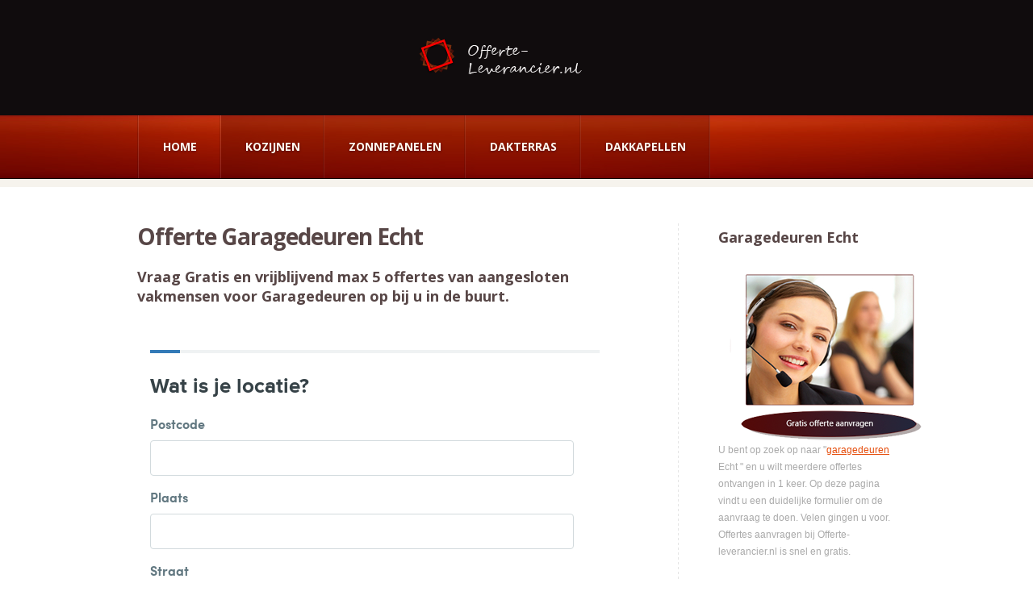

--- FILE ---
content_type: text/html; charset=UTF-8
request_url: http://www.offerte-leverancier.nl/garagedeuren/garagedeuren-echt.php
body_size: 7519
content:
 






<!DOCTYPE html>
<html lang="en-US">
<head>
	
  <title>Offerte-Leverancier.nl Garagedeuren Echt Prijzen Vergelijken</title>
  <meta name="description" content="Vraag hier meerdere offertes aan voor Garagedeuren in Echt U kunt dus makkelijk vergelijken voor Garagedeuren in Echt." />
	<meta charset="ISO-8859-1" />
	<link rel="profile" href="http://gmpg.org/xfn/11" />

	
	<!-- The HTML5 Shim is required for older browsers, mainly older versions IE -->
	<!--[if lt IE 9]>
		<script src="http://html5shim.googlecode.com/svn/trunk/html5.js"></script>
	<![endif]-->
  <!--[if lt IE 7]>
    <div style=' clear: both; text-align:center; position: relative;'>
    	<a href="http://www.microsoft.com/windows/internet-explorer/default.aspx?ocid=ie6_countdown_bannercode"><img src="http://storage.ie6countdown.com/assets/100/images/banners/warning_bar_0000_us.jpg" border="0" alt="" /></a>
    </div>
  <![endif]-->
  <link rel="stylesheet" type="text/css" media="all" href="http://www.offerte-leverancier.nl/wp-content/themes/offerte/css/normalize.css" />
	<link rel="stylesheet" type="text/css" media="all" href="http://www.offerte-leverancier.nl/wp-content/themes/offerte/style.css" />
  <link rel="stylesheet" type="text/css" media="all" href="http://www.offerte-leverancier.nl/wp-content/themes/offerte/css/prettyPhoto.css" />
  <link rel="stylesheet" type="text/css" media="all" href="http://www.offerte-leverancier.nl/wp-content/themes/offerte/css/grid.css" />
  <link href='http://fonts.googleapis.com/css?family=Open+Sans:400italic' rel='stylesheet' type='text/css'>
  <link href='http://fonts.googleapis.com/css?family=Open+Sans:800' rel='stylesheet' type='text/css'>
  <link href='http://fonts.googleapis.com/css?family=Open+Sans:300' rel='stylesheet' type='text/css'>
  <link href='http://fonts.googleapis.com/css?family=Open+Sans:700' rel='stylesheet' type='text/css'>

<script type='text/javascript' src='http://www.offerte-leverancier.nl/wp-content/themes/offerte/js/jquery-1.6.4.min.js?ver=1.6.4'></script>
<script type='text/javascript' src='http://www.offerte-leverancier.nl/wp-content/themes/offerte/js/modernizr.js?ver=2.0.6'></script>
<script type='text/javascript' src='http://www.offerte-leverancier.nl/wp-content/themes/offerte/js/superfish.js?ver=1.4.8'></script>
<script type='text/javascript' src='http://www.offerte-leverancier.nl/wp-content/themes/offerte/js/jquery.prettyPhoto.js?ver=3.1.3'></script>
<script type='text/javascript' src='http://www.offerte-leverancier.nl/wp-content/themes/offerte/js/jquery.nivo.slider.js?ver=2.5.2'></script>
<script type='text/javascript' src='http://www.offerte-leverancier.nl/wp-content/themes/offerte/js/easyTooltip.js?ver=1.0'></script>
<script type='text/javascript' src='http://www.offerte-leverancier.nl/wp-content/themes/offerte/js/jquery.loader.js?ver=1.0'></script>
<script type='text/javascript' src='http://www.offerte-leverancier.nl/wp-includes/js/swfobject.js?ver=2.2-20120417'></script>
<script type='text/javascript' src='http://www.offerte-leverancier.nl/wp-content/themes/offerte/js/jquery.cycle.all.js?ver=2.99'></script>
<script type='text/javascript' src='http://www.offerte-leverancier.nl/wp-content/themes/offerte/js/jquery.twitter.js?ver=1.0'></script>
<script type='text/javascript' src='http://www.offerte-leverancier.nl/wp-content/themes/offerte/js/jquery.flickrush.js?ver=1.0'></script>
<script type='text/javascript' src='http://www.offerte-leverancier.nl/wp-content/themes/offerte/js/jquery.equal-height-columns.js?ver=1.0'></script>
<script type='text/javascript' src='http://www.offerte-leverancier.nl/wp-content/themes/offerte/js/audiojs/audio.js?ver=1.0'></script>
<script type='text/javascript' src='http://www.offerte-leverancier.nl/wp-content/themes/offerte/js/custom.js?ver=1.0'></script>
<script type='text/javascript' src='http://www.offerte-leverancier.nl/wp-includes/js/comment-reply.min.js?ver=3.8.1'></script>
<link rel="EditURI" type="application/rsd+xml" title="RSD" href="http://www.offerte-leverancier.nl/xmlrpc.php?rsd" />
<link rel="wlwmanifest" type="application/wlwmanifest+xml" href="http://www.offerte-leverancier.nl/wp-includes/wlwmanifest.xml" />  
  <script type="text/javascript">
  	// initialise plugins
		jQuery(function(){
			// main navigation init
			jQuery('ul.sf-menu').superfish({
				delay:       1000, 		// one second delay on mouseout 
				animation:   {opacity:'show',height:'show'}, // fade-in and slide-down animation 
				speed:       'normal',  // faster animation speed 
				autoArrows:  true,   // generation of arrow mark-up (for submenu) 
				dropShadows: false   // drop shadows (for submenu)
			});
			
			// prettyphoto init
			jQuery("a[rel^='prettyPhoto']").prettyPhoto({
				animation_speed:'normal',
				slideshow:5000,
				autoplay_slideshow: false
			});
			
			// easyTooltip init
			jQuery("a.tooltip").easyTooltip();
			
			jQuery('#widget-footer .grid_3, #widget-footer .grid_4').equalHeightColumns();
			
			
			jQuery('.post_list.services li:nth-child(odd)').addClass("odd");
			jQuery('.post_list.services li:nth-child(2)').addClass("second-child");
			jQuery('.recent-posts.team li:nth-child(3n)').addClass("nomargin");
			
			
		});
		
		// Init for audiojs
		audiojs.events.ready(function() {
			var as = audiojs.createAll();
		});
  </script>
  
  <script type="text/javascript">
		jQuery(window).load(function() {
			// nivoslider init
			jQuery('#slider').nivoSlider({
				effect: 'fade',
				slices:15,
				boxCols:8,
				boxRows:8,
				animSpeed:500,
				pauseTime:5000,
				directionNav:false,
				directionNavHide:false,
				controlNav:true,
				captionOpacity:1			});
		});
	</script>
  <!-- Custom CSS -->
	  
  
  
  
  <style type="text/css">
		/* Body styling options */
				
  	/* Header styling options */
				
		/* Links and buttons color */
				
		/* Body typography */
		body {font-family:"Trebuchet MS", Arial, Helvetica, sans-serif; color:#aaa}#main {font-size:12px; font-style:normal;}  </style>
<link rel="stylesheet" type="text/css" href="../anylinkcssmenu.css" />
<script type="text/javascript" src="../anylinkcssmenu.js"></script>
<script type="text/javascript">
anylinkcssmenu.init("anchorclass")
</script>
</head>

<body class="home page page-id-14 page-parent page-child parent-pageid-9 page-template-default">

<div id="main"><!-- this encompasses the entire Web site -->
	<header id="header">
		<div id="top-header">
		  <div id="top-header-line">
		    <div class="container_12 clearfix">
		    	<div class="grid_12">
		      	<div class="logo">
		          		          
		          			            	<a href="http://www.offerte-leverancier.nl/" id="logo"><img src="http://www.offerte-leverancier.nl/wp-content/uploads/logo14.png" alt="Offerte-leverancier.nl" title=""></a>
		            		            
   		          </div>
		      </div>
		    </div>
		  </div>
		</div>
<div class="primary-nav-bg">
      	<div class="container_12 clearfix">
          <div class="grid_12">
            <ul id="topnav" class="sf-menu"><li id="menu-item-17" class="menu-item menu-item-type-post_type menu-item-object-page menu-item-17"><a href="http://www.offerte-leverancier.nl/">Home</a></li>
<li id="menu-item-305" class="menu-item menu-item-type-post_type menu-item-object-page current-menu-item page_item page-item-31 current_page_item current-menu-ancestor current-menu-parent current_page_parent current_page_ancestor menu-item-has-children menu-item-305"><a href="http://www.offerte-leverancier.nl/kozijnen/">Kozijnen</a>

<li id="menu-item-305" class="menu-item menu-item-type-post_type menu-item-object-page current-menu-item page_item page-item-31 current_page_item current-menu-ancestor current-menu-parent current_page_parent current_page_ancestor menu-item-has-children menu-item-305"><a href="http://www.offerte-leverancier.nl/zonnepanelen/">Zonnepanelen</a>
<li id="menu-item-305" class="menu-item menu-item-type-post_type menu-item-object-page current-menu-item page_item page-item-31 current_page_item current-menu-ancestor current-menu-parent current_page_parent current_page_ancestor menu-item-has-children menu-item-305"><a href="http://scottishcrown.nl/">Dakterras</a>
<li id="menu-item-305" class="menu-item menu-item-type-post_type menu-item-object-page current-menu-item page_item page-item-31 current_page_item current-menu-ancestor current-menu-parent current_page_parent current_page_ancestor menu-item-has-children menu-item-305"><a href="/dakkapel/">Dakkapellen</a>
<!--<ul class="sub-menu">
	<li id="menu-item-306" class="menu-item menu-item-type-post_type menu-item-object-page current-menu-item page_item page-item-31 current_page_item menu-item-306"><a href="http://www.offerte-leverancier.nl/kozijnen/">Kozijnen</a></li>

</ul>-->
</li>
</ul>                      </div>
        </div>
      </div><!--.primary-->
	</header>
  <div class="clear"></div><!--#slider-->
<div class="primary_content_wrap">
		<div class="container_12 clearfix">
<div id="content" class="grid_8 suffix_1 colborder right">
	    <div id="post-14" class="post-14 page type-page status-publish hentry page">
      <article>
        <h1>Offerte Garagedeuren Echt</h1>
		<h3>Vraag Gratis en vrijblijvend max 5 offertes van aangesloten vakmensen voor Garagedeuren op bij u in de buurt.</h3>
                <div id="page-content">
          <div id="sd-root" data-origin="http://partners.skydreams.com"></div>
          <div class="pagination">
                  </div><!--.pagination-->
        </div><!--#pageContent -->
      </article>
    </div><!--#post-# .post-->

  </div><!--#content-->
<aside id="sidebar" class="grid_3">
	
		<div id="sidebar-search" class="widget">
		  <h3>Garagedeuren Echt</h3>

<p><img src="../include/button.png" alt="Offertes">
U bent op zoek op naar "<a href="./" title="
garagedeuren">garagedeuren</a> Echt " en u wilt meerdere offertes ontvangen in 1 keer. Op deze pagina vindt u een duidelijke formulier om de aanvraag te doen.
Velen gingen u voor. Offertes aanvragen bij Offerte-leverancier.nl is snel en gratis.<br/>
	 <br/>
      U ontvangt meerdere offertes en u bent er zeker van dat u altijd de scherpste prijs ontvangt in uw regio. <br/>Offertes ontvangen voor <a href="./" title="Garagedeuren">garagedeuren</a> in Echt is altijd vrijblijvend <br/>
	   <br/>
      
       Offerte-leverancier.nl zorgt er voor dat u snel een offerte op maat krijgt voor <a href="./" title="Garagedeuren">garagedeuren</a> in Echt,
		  <!-- outputs the default Wordpress search form-->
		</div>
		
		<div id="sidebar-nav" class="widget menu">
			<h3>Offerte-leverancier.nl</h3>
<!--<div><a class="button" href="http://www.zoekmachineoptimalisatie.pro"><span class="middle">SEO BY Slyone.nl</span></a></div>-->
</ul></div> <!-- editable within the Wordpress backend -->

	</aside></div>
		
		

		
		


	<!--sidebar-->  	</div><!--.container-->
  </div>
	
</div><!--#main-->
 <!-- this is used by many Wordpress features and for plugins to work proporly -->
<script type="text/javascript">
var __sd_iframe = {
    "authcode": "a9622a7d9d3306f04347d293bdd53999",
    "height": "1200px"
};
</script>
<script type="text/javascript" src="http://partners.skydreams.com/bundles/sdaffiliate/min/js/iframe.js" async="async"></script>
<a href='http://www.offerte-leverancier.nl/garagedeuren/' title='garagedeuren Nederland'><img src='http://www.offerte-leverancier.nl/img/1.png' height='1' width='1'/></a>
<a href='http://www.offerte-leverancier.nl/garagedeuren/garagedeuren-balk.php' title='garagedeuren Balk'><img src='http://www.offerte-leverancier.nl/img/1.png' height='1' width='1'/></a>
<a href='http://www.offerte-leverancier.nl/garagedeuren/garagedeuren-burgum.php' title='garagedeuren Burgum'><img src='http://www.offerte-leverancier.nl/img/1.png' height='1' width='1'/></a>
<a href='http://www.offerte-leverancier.nl/garagedeuren/garagedeuren-dokkum.php' title='garagedeuren Dokkum'><img src='http://www.offerte-leverancier.nl/img/1.png' height='1' width='1'/></a>
<a href='http://www.offerte-leverancier.nl/garagedeuren/garagedeuren-drachten.php' title='garagedeuren Drachten'><img src='http://www.offerte-leverancier.nl/img/1.png' height='1' width='1'/></a>
<a href='http://www.offerte-leverancier.nl/garagedeuren/garagedeuren-franeker.php' title='garagedeuren Franeker'><img src='http://www.offerte-leverancier.nl/img/1.png' height='1' width='1'/></a>
<a href='http://www.offerte-leverancier.nl/garagedeuren/garagedeuren-harlingen.php' title='garagedeuren Harlingen'><img src='http://www.offerte-leverancier.nl/img/1.png' height='1' width='1'/></a>
<a href='http://www.offerte-leverancier.nl/garagedeuren/garagedeuren-heerenveen.php' title='garagedeuren Heerenveen'><img src='http://www.offerte-leverancier.nl/img/1.png' height='1' width='1'/></a>
<a href='http://www.offerte-leverancier.nl/garagedeuren/garagedeuren-jirnsum.php' title='garagedeuren Jirnsum'><img src='http://www.offerte-leverancier.nl/img/1.png' height='1' width='1'/></a>
<a href='http://www.offerte-leverancier.nl/garagedeuren/garagedeuren-joure.php' title='garagedeuren Joure'><img src='http://www.offerte-leverancier.nl/img/1.png' height='1' width='1'/></a>
<a href='http://www.offerte-leverancier.nl/garagedeuren/garagedeuren-leeuwarden.php' title='garagedeuren Leeuwarden'><img src='http://www.offerte-leverancier.nl/img/1.png' height='1' width='1'/></a>
<a href='http://www.offerte-leverancier.nl/garagedeuren/garagedeuren-lemmer.php' title='garagedeuren Lemmer'><img src='http://www.offerte-leverancier.nl/img/1.png' height='1' width='1'/></a>
<a href='http://www.offerte-leverancier.nl/garagedeuren/garagedeuren-oosterwolde.php' title='garagedeuren Oosterwolde'><img src='http://www.offerte-leverancier.nl/img/1.png' height='1' width='1'/></a>
<a href='http://www.offerte-leverancier.nl/garagedeuren/garagedeuren-sneek.php' title='garagedeuren Sneek'><img src='http://www.offerte-leverancier.nl/img/1.png' height='1' width='1'/></a>
<a href='http://www.offerte-leverancier.nl/garagedeuren/garagedeuren-sint-annaparochie.php' title='garagedeuren Sint-Annaparochie'><img src='http://www.offerte-leverancier.nl/img/1.png' height='1' width='1'/></a>
<a href='http://www.offerte-leverancier.nl/garagedeuren/garagedeuren-veenwouden.php' title='garagedeuren Veenwouden'><img src='http://www.offerte-leverancier.nl/img/1.png' height='1' width='1'/></a>
<a href='http://www.offerte-leverancier.nl/garagedeuren/garagedeuren-west-terschelling.php' title='garagedeuren West-terschelling'><img src='http://www.offerte-leverancier.nl/img/1.png' height='1' width='1'/></a>
<a href='http://www.offerte-leverancier.nl/garagedeuren/garagedeuren-wolvega.php' title='garagedeuren Wolvega'><img src='http://www.offerte-leverancier.nl/img/1.png' height='1' width='1'/></a>
<a href='http://www.offerte-leverancier.nl/garagedeuren/garagedeuren-groningen.php' title='garagedeuren Groningen'><img src='http://www.offerte-leverancier.nl/img/1.png' height='1' width='1'/></a>
<a href='http://www.offerte-leverancier.nl/garagedeuren/garagedeuren-zuidhorn.php' title='garagedeuren Zuidhorn'><img src='http://www.offerte-leverancier.nl/img/1.png' height='1' width='1'/></a>
<a href='http://www.offerte-leverancier.nl/garagedeuren/garagedeuren-winschoten.php' title='garagedeuren Winschoten'><img src='http://www.offerte-leverancier.nl/img/1.png' height='1' width='1'/></a>
<a href='http://www.offerte-leverancier.nl/garagedeuren/garagedeuren-warffum.php' title='garagedeuren Warffum'><img src='http://www.offerte-leverancier.nl/img/1.png' height='1' width='1'/></a>
<a href='http://www.offerte-leverancier.nl/garagedeuren/garagedeuren-veendam.php' title='garagedeuren Veendam'><img src='http://www.offerte-leverancier.nl/img/1.png' height='1' width='1'/></a>
<a href='http://www.offerte-leverancier.nl/garagedeuren/garagedeuren-stadskanaal.php' title='garagedeuren Stadskanaal'><img src='http://www.offerte-leverancier.nl/img/1.png' height='1' width='1'/></a>
<a href='http://www.offerte-leverancier.nl/garagedeuren/garagedeuren-leek.php' title='garagedeuren Leek'><img src='http://www.offerte-leverancier.nl/img/1.png' height='1' width='1'/></a>
<a href='http://www.offerte-leverancier.nl/garagedeuren/garagedeuren-hoogezand.php' title='garagedeuren Hoogezand'><img src='http://www.offerte-leverancier.nl/img/1.png' height='1' width='1'/></a>
<a href='http://www.offerte-leverancier.nl/garagedeuren/garagedeuren-haren.php' title='garagedeuren Haren'><img src='http://www.offerte-leverancier.nl/img/1.png' height='1' width='1'/></a>
<a href='http://www.offerte-leverancier.nl/garagedeuren/garagedeuren-delfzijl.php' title='garagedeuren Delfzijl'><img src='http://www.offerte-leverancier.nl/img/1.png' height='1' width='1'/></a>
<a href='http://www.offerte-leverancier.nl/garagedeuren/garagedeuren-appingedam.php' title='garagedeuren Appingedam'><img src='http://www.offerte-leverancier.nl/img/1.png' height='1' width='1'/></a>
<a href='http://www.offerte-leverancier.nl/garagedeuren/garagedeuren-drenthe.php' title='garagedeuren Drenthe'><img src='http://www.offerte-leverancier.nl/img/1.png' height='1' width='1'/></a>
<a href='http://www.offerte-leverancier.nl/garagedeuren/garagedeuren-klazienaveen.php' title='garagedeuren Klazienaveen'><img src='http://www.offerte-leverancier.nl/img/1.png' height='1' width='1'/></a>
<a href='http://www.offerte-leverancier.nl/garagedeuren/garagedeuren-hoogeveen.php' title='garagedeuren Hoogeveen'><img src='http://www.offerte-leverancier.nl/img/1.png' height='1' width='1'/></a>
<a href='http://www.offerte-leverancier.nl/garagedeuren/garagedeuren-emmen.php' title='garagedeuren Emmen'><img src='http://www.offerte-leverancier.nl/img/1.png' height='1' width='1'/></a>
<a href='http://www.offerte-leverancier.nl/garagedeuren/garagedeuren-coevorden.php' title='garagedeuren Coevorden'><img src='http://www.offerte-leverancier.nl/img/1.png' height='1' width='1'/></a>
<a href='http://www.offerte-leverancier.nl/garagedeuren/garagedeuren-beilen.php' title='garagedeuren Beilen'><img src='http://www.offerte-leverancier.nl/img/1.png' height='1' width='1'/></a>
<a href='http://www.offerte-leverancier.nl/garagedeuren/garagedeuren-assen.php' title='garagedeuren Assen'><img src='http://www.offerte-leverancier.nl/img/1.png' height='1' width='1'/></a>
<a href='http://www.offerte-leverancier.nl/garagedeuren/garagedeuren-meppel.php' title='garagedeuren Meppel'><img src='http://www.offerte-leverancier.nl/img/1.png' height='1' width='1'/></a>
<a href='http://www.offerte-leverancier.nl/garagedeuren/garagedeuren-roden.php' title='garagedeuren Roden'><img src='http://www.offerte-leverancier.nl/img/1.png' height='1' width='1'/></a>
<a href='http://www.offerte-leverancier.nl/garagedeuren/garagedeuren-zuidlaren.php' title='garagedeuren Zuidlaren'><img src='http://www.offerte-leverancier.nl/img/1.png' height='1' width='1'/></a>
<a href='http://www.offerte-leverancier.nl/garagedeuren/garagedeuren-almelo.php' title='garagedeuren Almelo'><img src='http://www.offerte-leverancier.nl/img/1.png' height='1' width='1'/></a>
<a href='http://www.offerte-leverancier.nl/garagedeuren/garagedeuren-borne.php' title='garagedeuren Borne'><img src='http://www.offerte-leverancier.nl/img/1.png' height='1' width='1'/></a>
<a href='http://www.offerte-leverancier.nl/garagedeuren/garagedeuren-dalfsen.php' title='garagedeuren Dalfsen'><img src='http://www.offerte-leverancier.nl/img/1.png' height='1' width='1'/></a>
<a href='http://www.offerte-leverancier.nl/garagedeuren/garagedeuren-dedemsvaart.php' title='garagedeuren Dedemsvaart'><img src='http://www.offerte-leverancier.nl/img/1.png' height='1' width='1'/></a>
<a href='http://www.offerte-leverancier.nl/garagedeuren/garagedeuren-deventer.php' title='garagedeuren Deventer'><img src='http://www.offerte-leverancier.nl/img/1.png' height='1' width='1'/></a>
<a href='http://www.offerte-leverancier.nl/garagedeuren/garagedeuren-enschede.php' title='garagedeuren Enschede'><img src='http://www.offerte-leverancier.nl/img/1.png' height='1' width='1'/></a>
<a href='http://www.offerte-leverancier.nl/garagedeuren/garagedeuren-genemuiden.php' title='garagedeuren Genemuiden'><img src='http://www.offerte-leverancier.nl/img/1.png' height='1' width='1'/></a>
<a href='http://www.offerte-leverancier.nl/garagedeuren/garagedeuren-goor.php' title='garagedeuren Goor'><img src='http://www.offerte-leverancier.nl/img/1.png' height='1' width='1'/></a>
<a href='http://www.offerte-leverancier.nl/garagedeuren/garagedeuren-haaksbergen.php' title='garagedeuren Haaksbergen'><img src='http://www.offerte-leverancier.nl/img/1.png' height='1' width='1'/></a>
<a href='http://www.offerte-leverancier.nl/garagedeuren/garagedeuren-hardenberg.php' title='garagedeuren Hardenberg'><img src='http://www.offerte-leverancier.nl/img/1.png' height='1' width='1'/></a>
<a href='http://www.offerte-leverancier.nl/garagedeuren/garagedeuren-hengelo.php' title='garagedeuren Hengelo'><img src='http://www.offerte-leverancier.nl/img/1.png' height='1' width='1'/></a>
<a href='http://www.offerte-leverancier.nl/garagedeuren/garagedeuren-ijsselmuiden.php' title='garagedeuren IJsselmuiden'><img src='http://www.offerte-leverancier.nl/img/1.png' height='1' width='1'/></a>
<a href='http://www.offerte-leverancier.nl/garagedeuren/garagedeuren-kampen.php' title='garagedeuren Kampen'><img src='http://www.offerte-leverancier.nl/img/1.png' height='1' width='1'/></a>
<a href='http://www.offerte-leverancier.nl/garagedeuren/garagedeuren-losser.php' title='garagedeuren Losser'><img src='http://www.offerte-leverancier.nl/img/1.png' height='1' width='1'/></a>
<a href='http://www.offerte-leverancier.nl/garagedeuren/garagedeuren-nijverdal.php' title='garagedeuren Nijverdal'><img src='http://www.offerte-leverancier.nl/img/1.png' height='1' width='1'/></a>
<a href='http://www.offerte-leverancier.nl/garagedeuren/garagedeuren-oldenzaal.php' title='garagedeuren Oldenzaal'><img src='http://www.offerte-leverancier.nl/img/1.png' height='1' width='1'/></a>
<a href='http://www.offerte-leverancier.nl/garagedeuren/garagedeuren-ommen.php' title='garagedeuren Ommen'><img src='http://www.offerte-leverancier.nl/img/1.png' height='1' width='1'/></a>
<a href='http://www.offerte-leverancier.nl/garagedeuren/garagedeuren-raalte.php' title='garagedeuren Raalte'><img src='http://www.offerte-leverancier.nl/img/1.png' height='1' width='1'/></a>
<a href='http://www.offerte-leverancier.nl/garagedeuren/garagedeuren-rijssen.php' title='garagedeuren Rijssen'><img src='http://www.offerte-leverancier.nl/img/1.png' height='1' width='1'/></a>
<a href='http://www.offerte-leverancier.nl/garagedeuren/garagedeuren-staphorst.php' title='garagedeuren Staphorst'><img src='http://www.offerte-leverancier.nl/img/1.png' height='1' width='1'/></a>
<a href='http://www.offerte-leverancier.nl/garagedeuren/garagedeuren-steenwijk.php' title='garagedeuren Steenwijk'><img src='http://www.offerte-leverancier.nl/img/1.png' height='1' width='1'/></a>
<a href='http://www.offerte-leverancier.nl/garagedeuren/garagedeuren-vriezenveen.php' title='garagedeuren Vriezenveen'><img src='http://www.offerte-leverancier.nl/img/1.png' height='1' width='1'/></a>
<a href='http://www.offerte-leverancier.nl/garagedeuren/garagedeuren-wierden.php' title='garagedeuren Wierden'><img src='http://www.offerte-leverancier.nl/img/1.png' height='1' width='1'/></a>
<a href='http://www.offerte-leverancier.nl/garagedeuren/garagedeuren-zwolle.php' title='garagedeuren Zwolle'><img src='http://www.offerte-leverancier.nl/img/1.png' height='1' width='1'/></a>
<a href='http://www.offerte-leverancier.nl/garagedeuren/garagedeuren-almere.php' title='garagedeuren Almere'><img src='http://www.offerte-leverancier.nl/img/1.png' height='1' width='1'/></a>
<a href='http://www.offerte-leverancier.nl/garagedeuren/garagedeuren-dronten.php' title='garagedeuren Dronten'><img src='http://www.offerte-leverancier.nl/img/1.png' height='1' width='1'/></a>
<a href='http://www.offerte-leverancier.nl/garagedeuren/garagedeuren-emmeloord.php' title='garagedeuren Emmeloord'><img src='http://www.offerte-leverancier.nl/img/1.png' height='1' width='1'/></a>
<a href='http://www.offerte-leverancier.nl/garagedeuren/garagedeuren-lelystad.php' title='garagedeuren Lelystad'><img src='http://www.offerte-leverancier.nl/img/1.png' height='1' width='1'/></a>
<a href='http://www.offerte-leverancier.nl/garagedeuren/garagedeuren-urk.php' title='garagedeuren Urk'><img src='http://www.offerte-leverancier.nl/img/1.png' height='1' width='1'/></a>
<a href='http://www.offerte-leverancier.nl/garagedeuren/garagedeuren-zeewolde.php' title='garagedeuren Zeewolde'><img src='http://www.offerte-leverancier.nl/img/1.png' height='1' width='1'/></a>
<a href='http://www.offerte-leverancier.nl/garagedeuren/garagedeuren-gelderland.php' title='garagedeuren Gelderland'><img src='http://www.offerte-leverancier.nl/img/1.png' height='1' width='1'/></a>
<a href='http://www.offerte-leverancier.nl/garagedeuren/garagedeuren-aalten.php' title='garagedeuren Aalten'><img src='http://www.offerte-leverancier.nl/img/1.png' height='1' width='1'/></a>
<a href='http://www.offerte-leverancier.nl/garagedeuren/garagedeuren-apeldoorn.php' title='garagedeuren Apeldoorn'><img src='http://www.offerte-leverancier.nl/img/1.png' height='1' width='1'/></a>
<a href='http://www.offerte-leverancier.nl/garagedeuren/garagedeuren-arnhem.php' title='garagedeuren Arnhem'><img src='http://www.offerte-leverancier.nl/img/1.png' height='1' width='1'/></a>
<a href='http://www.offerte-leverancier.nl/garagedeuren/garagedeuren-barneveld.php' title='garagedeuren Barneveld'><img src='http://www.offerte-leverancier.nl/img/1.png' height='1' width='1'/></a>
<a href='http://www.offerte-leverancier.nl/garagedeuren/garagedeuren-bemmel.php' title='garagedeuren Bemmel'><img src='http://www.offerte-leverancier.nl/img/1.png' height='1' width='1'/></a>
<a href='http://www.offerte-leverancier.nl/garagedeuren/garagedeuren-bennekom.php' title='garagedeuren Bennekom'><img src='http://www.offerte-leverancier.nl/img/1.png' height='1' width='1'/></a>
<a href='http://www.offerte-leverancier.nl/garagedeuren/garagedeuren-beuningen.php' title='garagedeuren Beuningen'><img src='http://www.offerte-leverancier.nl/img/1.png' height='1' width='1'/></a>
<a href='http://www.offerte-leverancier.nl/garagedeuren/garagedeuren-culemborg.php' title='garagedeuren Culemborg'><img src='http://www.offerte-leverancier.nl/img/1.png' height='1' width='1'/></a>
<a href='http://www.offerte-leverancier.nl/garagedeuren/garagedeuren-didam.php' title='garagedeuren Didam'><img src='http://www.offerte-leverancier.nl/img/1.png' height='1' width='1'/></a>
<a href='http://www.offerte-leverancier.nl/garagedeuren/garagedeuren-dieren.php' title='garagedeuren Dieren'><img src='http://www.offerte-leverancier.nl/img/1.png' height='1' width='1'/></a>
<a href='http://www.offerte-leverancier.nl/garagedeuren/garagedeuren-doesburg.php' title='garagedeuren Doesburg'><img src='http://www.offerte-leverancier.nl/img/1.png' height='1' width='1'/></a>
<a href='http://www.offerte-leverancier.nl/garagedeuren/garagedeuren-doetinchem.php' title='garagedeuren Doetinchem'><img src='http://www.offerte-leverancier.nl/img/1.png' height='1' width='1'/></a>
<a href='http://www.offerte-leverancier.nl/garagedeuren/garagedeuren-druten.php' title='garagedeuren Druten'><img src='http://www.offerte-leverancier.nl/img/1.png' height='1' width='1'/></a>
<a href='http://www.offerte-leverancier.nl/garagedeuren/garagedeuren-duiven.php' title='garagedeuren Duiven'><img src='http://www.offerte-leverancier.nl/img/1.png' height='1' width='1'/></a>
<a href='http://www.offerte-leverancier.nl/garagedeuren/garagedeuren-ede.php' title='garagedeuren Ede'><img src='http://www.offerte-leverancier.nl/img/1.png' height='1' width='1'/></a>
<a href='http://www.offerte-leverancier.nl/garagedeuren/garagedeuren-eerbeek.php' title='garagedeuren Eerbeek'><img src='http://www.offerte-leverancier.nl/img/1.png' height='1' width='1'/></a>
<a href='http://www.offerte-leverancier.nl/garagedeuren/garagedeuren-eibergen.php' title='garagedeuren Eibergen'><img src='http://www.offerte-leverancier.nl/img/1.png' height='1' width='1'/></a>
<a href='http://www.offerte-leverancier.nl/garagedeuren/garagedeuren-elburg.php' title='garagedeuren Elburg'><img src='http://www.offerte-leverancier.nl/img/1.png' height='1' width='1'/></a>
<a href='http://www.offerte-leverancier.nl/garagedeuren/garagedeuren-elst.php' title='garagedeuren Elst'><img src='http://www.offerte-leverancier.nl/img/1.png' height='1' width='1'/></a>
<a href='http://www.offerte-leverancier.nl/garagedeuren/garagedeuren-epe.php' title='garagedeuren Epe'><img src='http://www.offerte-leverancier.nl/img/1.png' height='1' width='1'/></a>
<a href='http://www.offerte-leverancier.nl/garagedeuren/garagedeuren-ermelo.php' title='garagedeuren Ermelo'><img src='http://www.offerte-leverancier.nl/img/1.png' height='1' width='1'/></a>
<a href='http://www.offerte-leverancier.nl/garagedeuren/garagedeuren-geldermalsen.php' title='garagedeuren Geldermalsen'><img src='http://www.offerte-leverancier.nl/img/1.png' height='1' width='1'/></a>
<a href='http://www.offerte-leverancier.nl/garagedeuren/garagedeuren-groenlo.php' title='garagedeuren Groenlo'><img src='http://www.offerte-leverancier.nl/img/1.png' height='1' width='1'/></a>
<a href='http://www.offerte-leverancier.nl/garagedeuren/garagedeuren-groesbeek.php' title='garagedeuren Groesbeek'><img src='http://www.offerte-leverancier.nl/img/1.png' height='1' width='1'/></a>
<a href='http://www.offerte-leverancier.nl/garagedeuren/garagedeuren-harderwijk.php' title='garagedeuren Harderwijk'><img src='http://www.offerte-leverancier.nl/img/1.png' height='1' width='1'/></a>
<a href='http://www.offerte-leverancier.nl/garagedeuren/garagedeuren-hattem.php' title='garagedeuren Hattem'><img src='http://www.offerte-leverancier.nl/img/1.png' height='1' width='1'/></a>
<a href='http://www.offerte-leverancier.nl/garagedeuren/garagedeuren-heerde.php' title='garagedeuren Heerde'><img src='http://www.offerte-leverancier.nl/img/1.png' height='1' width='1'/></a>
<a href='http://www.offerte-leverancier.nl/garagedeuren/garagedeuren-huissen.php' title='garagedeuren Huissen'><img src='http://www.offerte-leverancier.nl/img/1.png' height='1' width='1'/></a>
<a href='http://www.offerte-leverancier.nl/garagedeuren/garagedeuren-lichtenvoorde.php' title='garagedeuren Lichtenvoorde'><img src='http://www.offerte-leverancier.nl/img/1.png' height='1' width='1'/></a>
<a href='http://www.offerte-leverancier.nl/garagedeuren/garagedeuren-lochem.php' title='garagedeuren Lochem'><img src='http://www.offerte-leverancier.nl/img/1.png' height='1' width='1'/></a>
<a href='http://www.offerte-leverancier.nl/garagedeuren/garagedeuren-lunteren.php' title='garagedeuren Lunteren'><img src='http://www.offerte-leverancier.nl/img/1.png' height='1' width='1'/></a>
<a href='http://www.offerte-leverancier.nl/garagedeuren/garagedeuren-malden.php' title='garagedeuren Malden'><img src='http://www.offerte-leverancier.nl/img/1.png' height='1' width='1'/></a>
<a href='http://www.offerte-leverancier.nl/garagedeuren/garagedeuren-neede.php' title='garagedeuren Neede'><img src='http://www.offerte-leverancier.nl/img/1.png' height='1' width='1'/></a>
<a href='http://www.offerte-leverancier.nl/garagedeuren/garagedeuren-nijkerk.php' title='garagedeuren Nijkerk'><img src='http://www.offerte-leverancier.nl/img/1.png' height='1' width='1'/></a>
<a href='http://www.offerte-leverancier.nl/garagedeuren/garagedeuren-nijmegen.php' title='garagedeuren Nijmegen'><img src='http://www.offerte-leverancier.nl/img/1.png' height='1' width='1'/></a>
<a href='http://www.offerte-leverancier.nl/garagedeuren/garagedeuren-nunspeet.php' title='garagedeuren Nunspeet'><img src='http://www.offerte-leverancier.nl/img/1.png' height='1' width='1'/></a>
<a href='http://www.offerte-leverancier.nl/garagedeuren/garagedeuren-oosterbeek.php' title='garagedeuren Oosterbeek'><img src='http://www.offerte-leverancier.nl/img/1.png' height='1' width='1'/></a>
<a href='http://www.offerte-leverancier.nl/garagedeuren/garagedeuren-putten.php' title='garagedeuren Putten'><img src='http://www.offerte-leverancier.nl/img/1.png' height='1' width='1'/></a>
<a href='http://www.offerte-leverancier.nl/garagedeuren/garagedeuren-terborg.php' title='garagedeuren Terborg'><img src='http://www.offerte-leverancier.nl/img/1.png' height='1' width='1'/></a>
<a href='http://www.offerte-leverancier.nl/garagedeuren/garagedeuren-tiel.php' title='garagedeuren Tiel'><img src='http://www.offerte-leverancier.nl/img/1.png' height='1' width='1'/></a>
<a href='http://www.offerte-leverancier.nl/garagedeuren/garagedeuren-twello.php' title='garagedeuren Twello'><img src='http://www.offerte-leverancier.nl/img/1.png' height='1' width='1'/></a>
<a href='http://www.offerte-leverancier.nl/garagedeuren/garagedeuren-uddel.php' title='garagedeuren Uddel'><img src='http://www.offerte-leverancier.nl/img/1.png' height='1' width='1'/></a>
<a href='http://www.offerte-leverancier.nl/garagedeuren/garagedeuren-ulft.php' title='garagedeuren Ulft'><img src='http://www.offerte-leverancier.nl/img/1.png' height='1' width='1'/></a>
<a href='http://www.offerte-leverancier.nl/garagedeuren/garagedeuren-vaassen.php' title='garagedeuren Vaassen'><img src='http://www.offerte-leverancier.nl/img/1.png' height='1' width='1'/></a>
<a href='http://www.offerte-leverancier.nl/garagedeuren/garagedeuren-velp.php' title='garagedeuren Velp'><img src='http://www.offerte-leverancier.nl/img/1.png' height='1' width='1'/></a>
<a href='http://www.offerte-leverancier.nl/garagedeuren/garagedeuren-voorst.php' title='garagedeuren Voorst'><img src='http://www.offerte-leverancier.nl/img/1.png' height='1' width='1'/></a>
<a href='http://www.offerte-leverancier.nl/garagedeuren/garagedeuren-wageningen.php' title='garagedeuren Wageningen'><img src='http://www.offerte-leverancier.nl/img/1.png' height='1' width='1'/></a>
<a href='http://www.offerte-leverancier.nl/garagedeuren/garagedeuren-westervoort.php' title='garagedeuren Westervoort'><img src='http://www.offerte-leverancier.nl/img/1.png' height='1' width='1'/></a>
<a href='http://www.offerte-leverancier.nl/garagedeuren/garagedeuren-wezep.php' title='garagedeuren Wezep'><img src='http://www.offerte-leverancier.nl/img/1.png' height='1' width='1'/></a>
<a href='http://www.offerte-leverancier.nl/garagedeuren/garagedeuren-wijchen.php' title='garagedeuren Wijchen'><img src='http://www.offerte-leverancier.nl/img/1.png' height='1' width='1'/></a>
<a href='http://www.offerte-leverancier.nl/garagedeuren/garagedeuren-winterswijk.php' title='garagedeuren Winterswijk'><img src='http://www.offerte-leverancier.nl/img/1.png' height='1' width='1'/></a>
<a href='http://www.offerte-leverancier.nl/garagedeuren/garagedeuren-zaltbommel.php' title='garagedeuren Zaltbommel'><img src='http://www.offerte-leverancier.nl/img/1.png' height='1' width='1'/></a>
<a href='http://www.offerte-leverancier.nl/garagedeuren/garagedeuren-zetten.php' title='garagedeuren Zetten'><img src='http://www.offerte-leverancier.nl/img/1.png' height='1' width='1'/></a>
<a href='http://www.offerte-leverancier.nl/garagedeuren/garagedeuren-zevenaar.php' title='garagedeuren Zevenaar'><img src='http://www.offerte-leverancier.nl/img/1.png' height='1' width='1'/></a>
<a href='http://www.offerte-leverancier.nl/garagedeuren/garagedeuren-zutphen.php' title='garagedeuren Zutphen'><img src='http://www.offerte-leverancier.nl/img/1.png' height='1' width='1'/></a>
<a href='http://www.offerte-leverancier.nl/garagedeuren/garagedeuren-utrecht.php' title='garagedeuren Utrecht'><img src='http://www.offerte-leverancier.nl/img/1.png' height='1' width='1'/></a>
<a href='http://www.offerte-leverancier.nl/garagedeuren/garagedeuren-amersfoort.php' title='garagedeuren Amersfoort'><img src='http://www.offerte-leverancier.nl/img/1.png' height='1' width='1'/></a>
<a href='http://www.offerte-leverancier.nl/garagedeuren/garagedeuren-baarn.php' title='garagedeuren Baarn'><img src='http://www.offerte-leverancier.nl/img/1.png' height='1' width='1'/></a>
<a href='http://www.offerte-leverancier.nl/garagedeuren/garagedeuren-bilthoven.php' title='garagedeuren Bilthoven'><img src='http://www.offerte-leverancier.nl/img/1.png' height='1' width='1'/></a>
<a href='http://www.offerte-leverancier.nl/garagedeuren/garagedeuren-breukelen.php' title='garagedeuren Breukelen'><img src='http://www.offerte-leverancier.nl/img/1.png' height='1' width='1'/></a>
<a href='http://www.offerte-leverancier.nl/garagedeuren/garagedeuren-bunschoten-spakenburg.php' title='garagedeuren Bunschoten Spakenburg'><img src='http://www.offerte-leverancier.nl/img/1.png' height='1' width='1'/></a>
<a href='http://www.offerte-leverancier.nl/garagedeuren/garagedeuren-de-bilt.php' title='garagedeuren De Bilt'><img src='http://www.offerte-leverancier.nl/img/1.png' height='1' width='1'/></a>
<a href='http://www.offerte-leverancier.nl/garagedeuren/garagedeuren-de-meern.php' title='garagedeuren De Meern'><img src='http://www.offerte-leverancier.nl/img/1.png' height='1' width='1'/></a>
<a href='http://www.offerte-leverancier.nl/garagedeuren/garagedeuren-doorn.php' title='garagedeuren Doorn'><img src='http://www.offerte-leverancier.nl/img/1.png' height='1' width='1'/></a>
<a href='http://www.offerte-leverancier.nl/garagedeuren/garagedeuren-driebergen-rijsenburg.php' title='garagedeuren Driebergen-Rijsenburg'><img src='http://www.offerte-leverancier.nl/img/1.png' height='1' width='1'/></a>
<a href='http://www.offerte-leverancier.nl/garagedeuren/garagedeuren-hoogland.php' title='garagedeuren Hoogland'><img src='http://www.offerte-leverancier.nl/img/1.png' height='1' width='1'/></a>
<a href='http://www.offerte-leverancier.nl/garagedeuren/garagedeuren-houten.php' title='garagedeuren Houten'><img src='http://www.offerte-leverancier.nl/img/1.png' height='1' width='1'/></a>
<a href='http://www.offerte-leverancier.nl/garagedeuren/garagedeuren-ijsselstein.php' title='garagedeuren IJsselstein'><img src='http://www.offerte-leverancier.nl/img/1.png' height='1' width='1'/></a>
<a href='http://www.offerte-leverancier.nl/garagedeuren/garagedeuren-leusden.php' title='garagedeuren Leusden'><img src='http://www.offerte-leverancier.nl/img/1.png' height='1' width='1'/></a>
<a href='http://www.offerte-leverancier.nl/garagedeuren/garagedeuren-maarssen.php' title='garagedeuren Maarssen'><img src='http://www.offerte-leverancier.nl/img/1.png' height='1' width='1'/></a>
<a href='http://www.offerte-leverancier.nl/garagedeuren/garagedeuren-mijdrecht.php' title='garagedeuren Mijdrecht'><img src='http://www.offerte-leverancier.nl/img/1.png' height='1' width='1'/></a>
<a href='http://www.offerte-leverancier.nl/garagedeuren/garagedeuren-nieuwegein.php' title='garagedeuren Nieuwegein'><img src='http://www.offerte-leverancier.nl/img/1.png' height='1' width='1'/></a>
<a href='http://www.offerte-leverancier.nl/garagedeuren/garagedeuren-rhenen.php' title='garagedeuren Rhenen'><img src='http://www.offerte-leverancier.nl/img/1.png' height='1' width='1'/></a>
<a href='http://www.offerte-leverancier.nl/garagedeuren/garagedeuren-soest.php' title='garagedeuren Soest'><img src='http://www.offerte-leverancier.nl/img/1.png' height='1' width='1'/></a>
<a href='http://www.offerte-leverancier.nl/garagedeuren/garagedeuren-veenendaal.php' title='garagedeuren Veenendaal'><img src='http://www.offerte-leverancier.nl/img/1.png' height='1' width='1'/></a>
<a href='http://www.offerte-leverancier.nl/garagedeuren/garagedeuren-vianen.php' title='garagedeuren Vianen'><img src='http://www.offerte-leverancier.nl/img/1.png' height='1' width='1'/></a>
<a href='http://www.offerte-leverancier.nl/garagedeuren/garagedeuren-vleuten.php' title='garagedeuren Vleuten'><img src='http://www.offerte-leverancier.nl/img/1.png' height='1' width='1'/></a>
<a href='http://www.offerte-leverancier.nl/garagedeuren/garagedeuren-wijk-bij-duurstede.php' title='garagedeuren Wijk bij Duurstede'><img src='http://www.offerte-leverancier.nl/img/1.png' height='1' width='1'/></a>
<a href='http://www.offerte-leverancier.nl/garagedeuren/garagedeuren-woerden.php' title='garagedeuren Woerden'><img src='http://www.offerte-leverancier.nl/img/1.png' height='1' width='1'/></a>
<a href='http://www.offerte-leverancier.nl/garagedeuren/garagedeuren-woudenberg.php' title='garagedeuren Woudenberg'><img src='http://www.offerte-leverancier.nl/img/1.png' height='1' width='1'/></a>
<a href='http://www.offerte-leverancier.nl/garagedeuren/garagedeuren-zeist.php' title='garagedeuren Zeist'><img src='http://www.offerte-leverancier.nl/img/1.png' height='1' width='1'/></a>
<a href='http://www.offerte-leverancier.nl/garagedeuren/garagedeuren-aalsmeer.php' title='garagedeuren Aalsmeer'><img src='http://www.offerte-leverancier.nl/img/1.png' height='1' width='1'/></a>
<a href='http://www.offerte-leverancier.nl/garagedeuren/garagedeuren-alkmaar.php' title='garagedeuren Alkmaar'><img src='http://www.offerte-leverancier.nl/img/1.png' height='1' width='1'/></a>
<a href='http://www.offerte-leverancier.nl/garagedeuren/garagedeuren-amstelveen.php' title='garagedeuren Amstelveen'><img src='http://www.offerte-leverancier.nl/img/1.png' height='1' width='1'/></a>
<a href='http://www.offerte-leverancier.nl/garagedeuren/garagedeuren-amsterdam.php' title='garagedeuren Amsterdam'><img src='http://www.offerte-leverancier.nl/img/1.png' height='1' width='1'/></a>
<a href='http://www.offerte-leverancier.nl/garagedeuren/garagedeuren-assendelft.php' title='garagedeuren Assendelft'><img src='http://www.offerte-leverancier.nl/img/1.png' height='1' width='1'/></a>
<a href='http://www.offerte-leverancier.nl/garagedeuren/garagedeuren-badhoevedorp.php' title='garagedeuren Badhoevedorp'><img src='http://www.offerte-leverancier.nl/img/1.png' height='1' width='1'/></a>
<a href='http://www.offerte-leverancier.nl/garagedeuren/garagedeuren-bergen.php' title='garagedeuren Bergen'><img src='http://www.offerte-leverancier.nl/img/1.png' height='1' width='1'/></a>
<a href='http://www.offerte-leverancier.nl/garagedeuren/garagedeuren-beverwijk.php' title='garagedeuren Beverwijk'><img src='http://www.offerte-leverancier.nl/img/1.png' height='1' width='1'/></a>
<a href='http://www.offerte-leverancier.nl/garagedeuren/garagedeuren-bovenkarspel.php' title='garagedeuren Bovenkarspel'><img src='http://www.offerte-leverancier.nl/img/1.png' height='1' width='1'/></a>
<a href='http://www.offerte-leverancier.nl/garagedeuren/garagedeuren-bussum.php' title='garagedeuren Bussum'><img src='http://www.offerte-leverancier.nl/img/1.png' height='1' width='1'/></a>
<a href='http://www.offerte-leverancier.nl/garagedeuren/garagedeuren-castricum.php' title='garagedeuren Castricum'><img src='http://www.offerte-leverancier.nl/img/1.png' height='1' width='1'/></a>
<a href='http://www.offerte-leverancier.nl/garagedeuren/garagedeuren-den-burg.php' title='garagedeuren Den Burg'><img src='http://www.offerte-leverancier.nl/img/1.png' height='1' width='1'/></a>
<a href='http://www.offerte-leverancier.nl/garagedeuren/garagedeuren-den-helder.php' title='garagedeuren Den Helder'><img src='http://www.offerte-leverancier.nl/img/1.png' height='1' width='1'/></a>
<a href='http://www.offerte-leverancier.nl/garagedeuren/garagedeuren-diemen.php' title='garagedeuren Diemen'><img src='http://www.offerte-leverancier.nl/img/1.png' height='1' width='1'/></a>
<a href='http://www.offerte-leverancier.nl/garagedeuren/garagedeuren-enkhuizen.php' title='garagedeuren Enkhuizen'><img src='http://www.offerte-leverancier.nl/img/1.png' height='1' width='1'/></a>
<a href='http://www.offerte-leverancier.nl/garagedeuren/garagedeuren-haarlem.php' title='garagedeuren Haarlem'><img src='http://www.offerte-leverancier.nl/img/1.png' height='1' width='1'/></a>
<a href='http://www.offerte-leverancier.nl/garagedeuren/garagedeuren-heemskerk.php' title='garagedeuren Heemskerk'><img src='http://www.offerte-leverancier.nl/img/1.png' height='1' width='1'/></a>
<a href='http://www.offerte-leverancier.nl/garagedeuren/garagedeuren-heemstede.php' title='garagedeuren Heemstede'><img src='http://www.offerte-leverancier.nl/img/1.png' height='1' width='1'/></a>
<a href='http://www.offerte-leverancier.nl/garagedeuren/garagedeuren-heerhugowaard.php' title='garagedeuren Heerhugowaard'><img src='http://www.offerte-leverancier.nl/img/1.png' height='1' width='1'/></a>
<a href='http://www.offerte-leverancier.nl/garagedeuren/garagedeuren-heiloo.php' title='garagedeuren Heiloo'><img src='http://www.offerte-leverancier.nl/img/1.png' height='1' width='1'/></a>
<a href='http://www.offerte-leverancier.nl/garagedeuren/garagedeuren-hilversum.php' title='garagedeuren Hilversum'><img src='http://www.offerte-leverancier.nl/img/1.png' height='1' width='1'/></a>
<a href='http://www.offerte-leverancier.nl/garagedeuren/garagedeuren-hoofddorp.php' title='garagedeuren Hoofddorp'><img src='http://www.offerte-leverancier.nl/img/1.png' height='1' width='1'/></a>
<a href='http://www.offerte-leverancier.nl/garagedeuren/garagedeuren-hoorn.php' title='garagedeuren Hoorn'><img src='http://www.offerte-leverancier.nl/img/1.png' height='1' width='1'/></a>
<a href='http://www.offerte-leverancier.nl/garagedeuren/garagedeuren-huizen.php' title='garagedeuren Huizen'><img src='http://www.offerte-leverancier.nl/img/1.png' height='1' width='1'/></a>
<a href='http://www.offerte-leverancier.nl/garagedeuren/garagedeuren-ijmuiden.php' title='garagedeuren IJmuiden'><img src='http://www.offerte-leverancier.nl/img/1.png' height='1' width='1'/></a>
<a href='http://www.offerte-leverancier.nl/garagedeuren/garagedeuren-koog-aan-de-zaan.php' title='garagedeuren Koog aan de Zaan'><img src='http://www.offerte-leverancier.nl/img/1.png' height='1' width='1'/></a>
<a href='http://www.offerte-leverancier.nl/garagedeuren/garagedeuren-krommenie.php' title='garagedeuren Krommenie'><img src='http://www.offerte-leverancier.nl/img/1.png' height='1' width='1'/></a>
<a href='http://www.offerte-leverancier.nl/garagedeuren/garagedeuren-laren.php' title='garagedeuren Laren'><img src='http://www.offerte-leverancier.nl/img/1.png' height='1' width='1'/></a>
<a href='http://www.offerte-leverancier.nl/garagedeuren/garagedeuren-middenmeer.php' title='garagedeuren Middenmeer'><img src='http://www.offerte-leverancier.nl/img/1.png' height='1' width='1'/></a>
<a href='http://www.offerte-leverancier.nl/garagedeuren/garagedeuren-naarden.php' title='garagedeuren Naarden'><img src='http://www.offerte-leverancier.nl/img/1.png' height='1' width='1'/></a>
<a href='http://www.offerte-leverancier.nl/garagedeuren/garagedeuren-nieuw-vennep.php' title='garagedeuren Nieuw Vennep'><img src='http://www.offerte-leverancier.nl/img/1.png' height='1' width='1'/></a>
<a href='http://www.offerte-leverancier.nl/garagedeuren/garagedeuren-noord-scharwoude.php' title='garagedeuren Noord-Scharwoude'><img src='http://www.offerte-leverancier.nl/img/1.png' height='1' width='1'/></a>
<a href='http://www.offerte-leverancier.nl/garagedeuren/garagedeuren-purmerend.php' title='garagedeuren Purmerend'><img src='http://www.offerte-leverancier.nl/img/1.png' height='1' width='1'/></a>
<a href='http://www.offerte-leverancier.nl/garagedeuren/garagedeuren-schagen.php' title='garagedeuren Schagen'><img src='http://www.offerte-leverancier.nl/img/1.png' height='1' width='1'/></a>
<a href='http://www.offerte-leverancier.nl/garagedeuren/garagedeuren-uitgeest.php' title='garagedeuren Uitgeest'><img src='http://www.offerte-leverancier.nl/img/1.png' height='1' width='1'/></a>
<a href='http://www.offerte-leverancier.nl/garagedeuren/garagedeuren-uithoorn.php' title='garagedeuren Uithoorn'><img src='http://www.offerte-leverancier.nl/img/1.png' height='1' width='1'/></a>
<a href='http://www.offerte-leverancier.nl/garagedeuren/garagedeuren-velserbroek.php' title='garagedeuren Velserbroek'><img src='http://www.offerte-leverancier.nl/img/1.png' height='1' width='1'/></a>
<a href='http://www.offerte-leverancier.nl/garagedeuren/garagedeuren-volendam.php' title='garagedeuren Volendam'><img src='http://www.offerte-leverancier.nl/img/1.png' height='1' width='1'/></a>
<a href='http://www.offerte-leverancier.nl/garagedeuren/garagedeuren-weesp.php' title='garagedeuren Weesp'><img src='http://www.offerte-leverancier.nl/img/1.png' height='1' width='1'/></a>
<a href='http://www.offerte-leverancier.nl/garagedeuren/garagedeuren-wormer.php' title='garagedeuren Wormer'><img src='http://www.offerte-leverancier.nl/img/1.png' height='1' width='1'/></a>
<a href='http://www.offerte-leverancier.nl/garagedeuren/garagedeuren-wormerveer.php' title='garagedeuren Wormerveer'><img src='http://www.offerte-leverancier.nl/img/1.png' height='1' width='1'/></a>
<a href='http://www.offerte-leverancier.nl/garagedeuren/garagedeuren-zaandam.php' title='garagedeuren Zaandam'><img src='http://www.offerte-leverancier.nl/img/1.png' height='1' width='1'/></a>
<a href='http://www.offerte-leverancier.nl/garagedeuren/garagedeuren-zandvoort.php' title='garagedeuren Zandvoort'><img src='http://www.offerte-leverancier.nl/img/1.png' height='1' width='1'/></a>
<a href='http://www.offerte-leverancier.nl/garagedeuren/garagedeuren-alblasserdam.php' title='garagedeuren Alblasserdam'><img src='http://www.offerte-leverancier.nl/img/1.png' height='1' width='1'/></a>
<a href='http://www.offerte-leverancier.nl/garagedeuren/garagedeuren-alphen-aan-den-rijn.php' title='garagedeuren Alphen aan den Rijn'><img src='http://www.offerte-leverancier.nl/img/1.png' height='1' width='1'/></a>
<a href='http://www.offerte-leverancier.nl/garagedeuren/garagedeuren-barendrecht.php' title='garagedeuren Barendrecht'><img src='http://www.offerte-leverancier.nl/img/1.png' height='1' width='1'/></a>
<a href='http://www.offerte-leverancier.nl/garagedeuren/garagedeuren-bergschenhoek.php' title='garagedeuren Bergschenhoek'><img src='http://www.offerte-leverancier.nl/img/1.png' height='1' width='1'/></a>
<a href='http://www.offerte-leverancier.nl/garagedeuren/garagedeuren-berkel-en-rodenrijs.php' title='garagedeuren Berkel en Rodenrijs'><img src='http://www.offerte-leverancier.nl/img/1.png' height='1' width='1'/></a>
<a href='http://www.offerte-leverancier.nl/garagedeuren/garagedeuren-bleiswijk.php' title='garagedeuren Bleiswijk'><img src='http://www.offerte-leverancier.nl/img/1.png' height='1' width='1'/></a>
<a href='http://www.offerte-leverancier.nl/garagedeuren/garagedeuren-bodegraven.php' title='garagedeuren Bodegraven'><img src='http://www.offerte-leverancier.nl/img/1.png' height='1' width='1'/></a>
<a href='http://www.offerte-leverancier.nl/garagedeuren/garagedeuren-boskoop.php' title='garagedeuren Boskoop'><img src='http://www.offerte-leverancier.nl/img/1.png' height='1' width='1'/></a>
<a href='http://www.offerte-leverancier.nl/garagedeuren/garagedeuren-brielle.php' title='garagedeuren Brielle'><img src='http://www.offerte-leverancier.nl/img/1.png' height='1' width='1'/></a>
<a href='http://www.offerte-leverancier.nl/garagedeuren/garagedeuren-capelle-aan-den-ijssel.php' title='garagedeuren Capelle aan den IJssel'><img src='http://www.offerte-leverancier.nl/img/1.png' height='1' width='1'/></a>
<a href='http://www.offerte-leverancier.nl/garagedeuren/garagedeuren-de-lier.php' title='garagedeuren De Lier'><img src='http://www.offerte-leverancier.nl/img/1.png' height='1' width='1'/></a>
<a href='http://www.offerte-leverancier.nl/garagedeuren/garagedeuren-delft.php' title='garagedeuren Delft'><img src='http://www.offerte-leverancier.nl/img/1.png' height='1' width='1'/></a>
<a href='http://www.offerte-leverancier.nl/garagedeuren/garagedeuren-den-haag.php' title='garagedeuren Den Haag'><img src='http://www.offerte-leverancier.nl/img/1.png' height='1' width='1'/></a>
<a href='http://www.offerte-leverancier.nl/garagedeuren/garagedeuren-dordrecht.php' title='garagedeuren Dordrecht'><img src='http://www.offerte-leverancier.nl/img/1.png' height='1' width='1'/></a>
<a href='http://www.offerte-leverancier.nl/garagedeuren/garagedeuren-gorinchem.php' title='garagedeuren Gorinchem'><img src='http://www.offerte-leverancier.nl/img/1.png' height='1' width='1'/></a>
<a href='http://www.offerte-leverancier.nl/garagedeuren/garagedeuren-gouda.php' title='garagedeuren Gouda'><img src='http://www.offerte-leverancier.nl/img/1.png' height='1' width='1'/></a>
<a href='http://www.offerte-leverancier.nl/garagedeuren/garagedeuren-hardinxveld-giessendam.php' title='garagedeuren Hardinxveld Giessendam'><img src='http://www.offerte-leverancier.nl/img/1.png' height='1' width='1'/></a>
<a href='http://www.offerte-leverancier.nl/garagedeuren/garagedeuren-hellevoetsluis.php' title='garagedeuren Hellevoetsluis'><img src='http://www.offerte-leverancier.nl/img/1.png' height='1' width='1'/></a>
<a href='http://www.offerte-leverancier.nl/garagedeuren/garagedeuren-hendrik-ido-ambacht.php' title='garagedeuren Hendrik Ido Ambacht'><img src='http://www.offerte-leverancier.nl/img/1.png' height='1' width='1'/></a>
<a href='http://www.offerte-leverancier.nl/garagedeuren/garagedeuren-hillegom.php' title='garagedeuren Hillegom'><img src='http://www.offerte-leverancier.nl/img/1.png' height='1' width='1'/></a>
<a href='http://www.offerte-leverancier.nl/garagedeuren/garagedeuren-katwijk.php' title='garagedeuren Katwijk'><img src='http://www.offerte-leverancier.nl/img/1.png' height='1' width='1'/></a>
<a href='http://www.offerte-leverancier.nl/garagedeuren/garagedeuren-krimpen-aan-den-ijssel.php' title='garagedeuren Krimpen aan den IJssel'><img src='http://www.offerte-leverancier.nl/img/1.png' height='1' width='1'/></a>
<a href='http://www.offerte-leverancier.nl/garagedeuren/garagedeuren-leerdam.php' title='garagedeuren Leerdam'><img src='http://www.offerte-leverancier.nl/img/1.png' height='1' width='1'/></a>
<a href='http://www.offerte-leverancier.nl/garagedeuren/garagedeuren-leiden.php' title='garagedeuren Leiden'><img src='http://www.offerte-leverancier.nl/img/1.png' height='1' width='1'/></a>
<a href='http://www.offerte-leverancier.nl/garagedeuren/garagedeuren-leiderdorp.php' title='garagedeuren Leiderdorp'><img src='http://www.offerte-leverancier.nl/img/1.png' height='1' width='1'/></a>
<a href='http://www.offerte-leverancier.nl/garagedeuren/garagedeuren-leidschendam.php' title='garagedeuren Leidschendam'><img src='http://www.offerte-leverancier.nl/img/1.png' height='1' width='1'/></a>
<a href='http://www.offerte-leverancier.nl/garagedeuren/garagedeuren-lisse.php' title='garagedeuren Lisse'><img src='http://www.offerte-leverancier.nl/img/1.png' height='1' width='1'/></a>
<a href='http://www.offerte-leverancier.nl/garagedeuren/garagedeuren-maassluis.php' title='garagedeuren Maassluis'><img src='http://www.offerte-leverancier.nl/img/1.png' height='1' width='1'/></a>
<a href='http://www.offerte-leverancier.nl/garagedeuren/garagedeuren-middelharnis.php' title='garagedeuren Middelharnis'><img src='http://www.offerte-leverancier.nl/img/1.png' height='1' width='1'/></a>
<a href='http://www.offerte-leverancier.nl/garagedeuren/garagedeuren-moerkapelle.php' title='garagedeuren Moerkapelle'><img src='http://www.offerte-leverancier.nl/img/1.png' height='1' width='1'/></a>
<a href='http://www.offerte-leverancier.nl/garagedeuren/garagedeuren-monster.php' title='garagedeuren Monster'><img src='http://www.offerte-leverancier.nl/img/1.png' height='1' width='1'/></a>
<a href='http://www.offerte-leverancier.nl/garagedeuren/garagedeuren-naaldwijk.php' title='garagedeuren Naaldwijk'><img src='http://www.offerte-leverancier.nl/img/1.png' height='1' width='1'/></a>
<a href='http://www.offerte-leverancier.nl/garagedeuren/garagedeuren-nieuwerkerk-aan-den-ijssel.php' title='garagedeuren Nieuwerkerk aan den IJssel'><img src='http://www.offerte-leverancier.nl/img/1.png' height='1' width='1'/></a>
<a href='http://www.offerte-leverancier.nl/garagedeuren/garagedeuren-noordwijk.php' title='garagedeuren Noordwijk'><img src='http://www.offerte-leverancier.nl/img/1.png' height='1' width='1'/></a>
<a href='http://www.offerte-leverancier.nl/garagedeuren/garagedeuren-noordwijkerhout.php' title='garagedeuren Noordwijkerhout'><img src='http://www.offerte-leverancier.nl/img/1.png' height='1' width='1'/></a>
<a href='http://www.offerte-leverancier.nl/garagedeuren/garagedeuren-nootdorp.php' title='garagedeuren Nootdorp'><img src='http://www.offerte-leverancier.nl/img/1.png' height='1' width='1'/></a>
<a href='http://www.offerte-leverancier.nl/garagedeuren/garagedeuren-oegstgeest.php' title='garagedeuren Oegstgeest'><img src='http://www.offerte-leverancier.nl/img/1.png' height='1' width='1'/></a>
<a href='http://www.offerte-leverancier.nl/garagedeuren/garagedeuren-oud-beijerland.php' title='garagedeuren Oud Beijerland'><img src='http://www.offerte-leverancier.nl/img/1.png' height='1' width='1'/></a>
<a href='http://www.offerte-leverancier.nl/garagedeuren/garagedeuren-papendrecht.php' title='garagedeuren Papendrecht'><img src='http://www.offerte-leverancier.nl/img/1.png' height='1' width='1'/></a>
<a href='http://www.offerte-leverancier.nl/garagedeuren/garagedeuren-pijnacker.php' title='garagedeuren Pijnacker'><img src='http://www.offerte-leverancier.nl/img/1.png' height='1' width='1'/></a>
<a href='http://www.offerte-leverancier.nl/garagedeuren/garagedeuren-rhoon.php' title='garagedeuren Rhoon'><img src='http://www.offerte-leverancier.nl/img/1.png' height='1' width='1'/></a>
<a href='http://www.offerte-leverancier.nl/garagedeuren/garagedeuren-ridderkerk.php' title='garagedeuren Ridderkerk'><img src='http://www.offerte-leverancier.nl/img/1.png' height='1' width='1'/></a>
<a href='http://www.offerte-leverancier.nl/garagedeuren/garagedeuren-rijnsburg.php' title='garagedeuren Rijnsburg'><img src='http://www.offerte-leverancier.nl/img/1.png' height='1' width='1'/></a>
<a href='http://www.offerte-leverancier.nl/garagedeuren/garagedeuren-rijswijk.php' title='garagedeuren Rijswijk'><img src='http://www.offerte-leverancier.nl/img/1.png' height='1' width='1'/></a>
<a href='http://www.offerte-leverancier.nl/garagedeuren/garagedeuren-rotterdam.php' title='garagedeuren Rotterdam'><img src='http://www.offerte-leverancier.nl/img/1.png' height='1' width='1'/></a>
<a href='http://www.offerte-leverancier.nl/garagedeuren/garagedeuren-rozenburg.php' title='garagedeuren Rozenburg'><img src='http://www.offerte-leverancier.nl/img/1.png' height='1' width='1'/></a>
<a href='http://www.offerte-leverancier.nl/garagedeuren/garagedeuren-sassenheim.php' title='garagedeuren Sassenheim'><img src='http://www.offerte-leverancier.nl/img/1.png' height='1' width='1'/></a>
<a href='http://www.offerte-leverancier.nl/garagedeuren/garagedeuren-schiedam.php' title='garagedeuren Schiedam'><img src='http://www.offerte-leverancier.nl/img/1.png' height='1' width='1'/></a>
<a href='http://www.offerte-leverancier.nl/garagedeuren/garagedeuren-schoonhoven.php' title='garagedeuren Schoonhoven'><img src='http://www.offerte-leverancier.nl/img/1.png' height='1' width='1'/></a>
<a href='http://www.offerte-leverancier.nl/garagedeuren/garagedeuren-sliedrecht.php' title='garagedeuren Sliedrecht'><img src='http://www.offerte-leverancier.nl/img/1.png' height='1' width='1'/></a>
<a href='http://www.offerte-leverancier.nl/garagedeuren/garagedeuren-spijkenisse.php' title='garagedeuren Spijkenisse'><img src='http://www.offerte-leverancier.nl/img/1.png' height='1' width='1'/></a>
<a href='http://www.offerte-leverancier.nl/garagedeuren/garagedeuren-vlaardingen.php' title='garagedeuren Vlaardingen'><img src='http://www.offerte-leverancier.nl/img/1.png' height='1' width='1'/></a>
<a href='http://www.offerte-leverancier.nl/garagedeuren/garagedeuren-voorburg.php' title='garagedeuren Voorburg'><img src='http://www.offerte-leverancier.nl/img/1.png' height='1' width='1'/></a>
<a href='http://www.offerte-leverancier.nl/garagedeuren/garagedeuren-voorhout.php' title='garagedeuren Voorhout'><img src='http://www.offerte-leverancier.nl/img/1.png' height='1' width='1'/></a>
<a href='http://www.offerte-leverancier.nl/garagedeuren/garagedeuren-voorschoten.php' title='garagedeuren Voorschoten'><img src='http://www.offerte-leverancier.nl/img/1.png' height='1' width='1'/></a>
<a href='http://www.offerte-leverancier.nl/garagedeuren/garagedeuren-waddinxveen.php' title='garagedeuren Waddinxveen'><img src='http://www.offerte-leverancier.nl/img/1.png' height='1' width='1'/></a>
<a href='http://www.offerte-leverancier.nl/garagedeuren/garagedeuren-wassenaar.php' title='garagedeuren Wassenaar'><img src='http://www.offerte-leverancier.nl/img/1.png' height='1' width='1'/></a>
<a href='http://www.offerte-leverancier.nl/garagedeuren/garagedeuren-wateringen.php' title='garagedeuren Wateringen'><img src='http://www.offerte-leverancier.nl/img/1.png' height='1' width='1'/></a>
<a href='http://www.offerte-leverancier.nl/garagedeuren/garagedeuren-zevenhuizen.php' title='garagedeuren Zevenhuizen'><img src='http://www.offerte-leverancier.nl/img/1.png' height='1' width='1'/></a>
<a href='http://www.offerte-leverancier.nl/garagedeuren/garagedeuren-zoetermeer.php' title='garagedeuren Zoetermeer'><img src='http://www.offerte-leverancier.nl/img/1.png' height='1' width='1'/></a>
<a href='http://www.offerte-leverancier.nl/garagedeuren/garagedeuren-zwijndrecht.php' title='garagedeuren Zwijndrecht'><img src='http://www.offerte-leverancier.nl/img/1.png' height='1' width='1'/></a>
<a href='http://www.offerte-leverancier.nl/garagedeuren/garagedeuren-goes.php' title='garagedeuren Goes'><img src='http://www.offerte-leverancier.nl/img/1.png' height='1' width='1'/></a>
<a href='http://www.offerte-leverancier.nl/garagedeuren/garagedeuren-hulst.php' title='garagedeuren Hulst'><img src='http://www.offerte-leverancier.nl/img/1.png' height='1' width='1'/></a>
<a href='http://www.offerte-leverancier.nl/garagedeuren/garagedeuren-middelburg.php' title='garagedeuren Middelburg'><img src='http://www.offerte-leverancier.nl/img/1.png' height='1' width='1'/></a>
<a href='http://www.offerte-leverancier.nl/garagedeuren/garagedeuren-oost-souburg.php' title='garagedeuren Oost-Souburg'><img src='http://www.offerte-leverancier.nl/img/1.png' height='1' width='1'/></a>
<a href='http://www.offerte-leverancier.nl/garagedeuren/garagedeuren-oostburg.php' title='garagedeuren Oostburg'><img src='http://www.offerte-leverancier.nl/img/1.png' height='1' width='1'/></a>
<a href='http://www.offerte-leverancier.nl/garagedeuren/garagedeuren-terneuzen.php' title='garagedeuren Terneuzen'><img src='http://www.offerte-leverancier.nl/img/1.png' height='1' width='1'/></a>
<a href='http://www.offerte-leverancier.nl/garagedeuren/garagedeuren-tholen.php' title='garagedeuren Tholen'><img src='http://www.offerte-leverancier.nl/img/1.png' height='1' width='1'/></a>
<a href='http://www.offerte-leverancier.nl/garagedeuren/garagedeuren-vlissingen.php' title='garagedeuren Vlissingen'><img src='http://www.offerte-leverancier.nl/img/1.png' height='1' width='1'/></a>
<a href='http://www.offerte-leverancier.nl/garagedeuren/garagedeuren-zierikzee.php' title='garagedeuren Zierikzee'><img src='http://www.offerte-leverancier.nl/img/1.png' height='1' width='1'/></a>
<a href='http://www.offerte-leverancier.nl/garagedeuren/garagedeuren-asten.php' title='garagedeuren Asten'><img src='http://www.offerte-leverancier.nl/img/1.png' height='1' width='1'/></a>
<a href='http://www.offerte-leverancier.nl/garagedeuren/garagedeuren-bergen-op-zoom.php' title='garagedeuren Bergen op Zoom'><img src='http://www.offerte-leverancier.nl/img/1.png' height='1' width='1'/></a>
<a href='http://www.offerte-leverancier.nl/garagedeuren/garagedeuren-bergeyk.php' title='garagedeuren Bergeyk'><img src='http://www.offerte-leverancier.nl/img/1.png' height='1' width='1'/></a>
<a href='http://www.offerte-leverancier.nl/garagedeuren/garagedeuren-berkel-enschot.php' title='garagedeuren Berkel-Enschot'><img src='http://www.offerte-leverancier.nl/img/1.png' height='1' width='1'/></a>
<a href='http://www.offerte-leverancier.nl/garagedeuren/garagedeuren-best.php' title='garagedeuren Best'><img src='http://www.offerte-leverancier.nl/img/1.png' height='1' width='1'/></a>
<a href='http://www.offerte-leverancier.nl/garagedeuren/garagedeuren-boxmeer.php' title='garagedeuren Boxmeer'><img src='http://www.offerte-leverancier.nl/img/1.png' height='1' width='1'/></a>
<a href='http://www.offerte-leverancier.nl/garagedeuren/garagedeuren-boxtel.php' title='garagedeuren Boxtel'><img src='http://www.offerte-leverancier.nl/img/1.png' height='1' width='1'/></a>
<a href='http://www.offerte-leverancier.nl/garagedeuren/garagedeuren-breda.php' title='garagedeuren Breda'><img src='http://www.offerte-leverancier.nl/img/1.png' height='1' width='1'/></a>
<a href='http://www.offerte-leverancier.nl/garagedeuren/garagedeuren-cuijk.php' title='garagedeuren Cuijk'><img src='http://www.offerte-leverancier.nl/img/1.png' height='1' width='1'/></a>
<a href='http://www.offerte-leverancier.nl/garagedeuren/garagedeuren-den-bosch.php' title='garagedeuren Den Bosch'><img src='http://www.offerte-leverancier.nl/img/1.png' height='1' width='1'/></a>
<a href='http://www.offerte-leverancier.nl/garagedeuren/garagedeuren-deurne.php' title='garagedeuren Deurne'><img src='http://www.offerte-leverancier.nl/img/1.png' height='1' width='1'/></a>
<a href='http://www.offerte-leverancier.nl/garagedeuren/garagedeuren-dongen.php' title='garagedeuren Dongen'><img src='http://www.offerte-leverancier.nl/img/1.png' height='1' width='1'/></a>
<a href='http://www.offerte-leverancier.nl/garagedeuren/garagedeuren-drunen.php' title='garagedeuren Drunen'><img src='http://www.offerte-leverancier.nl/img/1.png' height='1' width='1'/></a>
<a href='http://www.offerte-leverancier.nl/garagedeuren/garagedeuren-eersel.php' title='garagedeuren Eersel'><img src='http://www.offerte-leverancier.nl/img/1.png' height='1' width='1'/></a>
<a href='http://www.offerte-leverancier.nl/garagedeuren/garagedeuren-eindhoven.php' title='garagedeuren Eindhoven'><img src='http://www.offerte-leverancier.nl/img/1.png' height='1' width='1'/></a>
<a href='http://www.offerte-leverancier.nl/garagedeuren/garagedeuren-etten-leur.php' title='garagedeuren Etten-Leur'><img src='http://www.offerte-leverancier.nl/img/1.png' height='1' width='1'/></a>
<a href='http://www.offerte-leverancier.nl/garagedeuren/garagedeuren-geldrop.php' title='garagedeuren Geldrop'><img src='http://www.offerte-leverancier.nl/img/1.png' height='1' width='1'/></a>
<a href='http://www.offerte-leverancier.nl/garagedeuren/garagedeuren-gemert.php' title='garagedeuren Gemert'><img src='http://www.offerte-leverancier.nl/img/1.png' height='1' width='1'/></a>
<a href='http://www.offerte-leverancier.nl/garagedeuren/garagedeuren-goirle.php' title='garagedeuren Goirle'><img src='http://www.offerte-leverancier.nl/img/1.png' height='1' width='1'/></a>
<a href='http://www.offerte-leverancier.nl/garagedeuren/garagedeuren-grave.php' title='garagedeuren Grave'><img src='http://www.offerte-leverancier.nl/img/1.png' height='1' width='1'/></a>
<a href='http://www.offerte-leverancier.nl/garagedeuren/garagedeuren-halsteren.php' title='garagedeuren Halsteren'><img src='http://www.offerte-leverancier.nl/img/1.png' height='1' width='1'/></a>
<a href='http://www.offerte-leverancier.nl/garagedeuren/garagedeuren-heesch.php' title='garagedeuren Heesch'><img src='http://www.offerte-leverancier.nl/img/1.png' height='1' width='1'/></a>
<a href='http://www.offerte-leverancier.nl/garagedeuren/garagedeuren-helmond.php' title='garagedeuren Helmond'><img src='http://www.offerte-leverancier.nl/img/1.png' height='1' width='1'/></a>
<a href='http://www.offerte-leverancier.nl/garagedeuren/garagedeuren-kaatsheuvel.php' title='garagedeuren Kaatsheuvel'><img src='http://www.offerte-leverancier.nl/img/1.png' height='1' width='1'/></a>
<a href='http://www.offerte-leverancier.nl/garagedeuren/garagedeuren-made.php' title='garagedeuren Made'><img src='http://www.offerte-leverancier.nl/img/1.png' height='1' width='1'/></a>
<a href='http://www.offerte-leverancier.nl/garagedeuren/garagedeuren-nuenen.php' title='garagedeuren Nuenen'><img src='http://www.offerte-leverancier.nl/img/1.png' height='1' width='1'/></a>
<a href='http://www.offerte-leverancier.nl/garagedeuren/garagedeuren-oirschot.php' title='garagedeuren Oirschot'><img src='http://www.offerte-leverancier.nl/img/1.png' height='1' width='1'/></a>
<a href='http://www.offerte-leverancier.nl/garagedeuren/garagedeuren-oisterwijk.php' title='garagedeuren Oisterwijk'><img src='http://www.offerte-leverancier.nl/img/1.png' height='1' width='1'/></a>
<a href='http://www.offerte-leverancier.nl/garagedeuren/garagedeuren-oosterhout.php' title='garagedeuren Oosterhout'><img src='http://www.offerte-leverancier.nl/img/1.png' height='1' width='1'/></a>
<a href='http://www.offerte-leverancier.nl/garagedeuren/garagedeuren-oss.php' title='garagedeuren Oss'><img src='http://www.offerte-leverancier.nl/img/1.png' height='1' width='1'/></a>
<a href='http://www.offerte-leverancier.nl/garagedeuren/garagedeuren-oudenbosch.php' title='garagedeuren Oudenbosch'><img src='http://www.offerte-leverancier.nl/img/1.png' height='1' width='1'/></a>
<a href='http://www.offerte-leverancier.nl/garagedeuren/garagedeuren-prinsenbeek.php' title='garagedeuren Prinsenbeek'><img src='http://www.offerte-leverancier.nl/img/1.png' height='1' width='1'/></a>
<a href='http://www.offerte-leverancier.nl/garagedeuren/garagedeuren-raamsdonksveer.php' title='garagedeuren Raamsdonksveer'><img src='http://www.offerte-leverancier.nl/img/1.png' height='1' width='1'/></a>
<a href='http://www.offerte-leverancier.nl/garagedeuren/garagedeuren-rijen.php' title='garagedeuren Rijen'><img src='http://www.offerte-leverancier.nl/img/1.png' height='1' width='1'/></a>
<a href='http://www.offerte-leverancier.nl/garagedeuren/garagedeuren-roosendaal.php' title='garagedeuren Roosendaal'><img src='http://www.offerte-leverancier.nl/img/1.png' height='1' width='1'/></a>
<a href='http://www.offerte-leverancier.nl/garagedeuren/garagedeuren-rosmalen.php' title='garagedeuren Rosmalen'><img src='http://www.offerte-leverancier.nl/img/1.png' height='1' width='1'/></a>
<a href='http://www.offerte-leverancier.nl/garagedeuren/garagedeuren-schijndel.php' title='garagedeuren Schijndel'><img src='http://www.offerte-leverancier.nl/img/1.png' height='1' width='1'/></a>
<a href='http://www.offerte-leverancier.nl/garagedeuren/garagedeuren-sint-michielsgestel.php' title='garagedeuren Sint Michielsgestel'><img src='http://www.offerte-leverancier.nl/img/1.png' height='1' width='1'/></a>
<a href='http://www.offerte-leverancier.nl/garagedeuren/garagedeuren-sint-oedenrode.php' title='garagedeuren Sint Oedenrode'><img src='http://www.offerte-leverancier.nl/img/1.png' height='1' width='1'/></a>
<a href='http://www.offerte-leverancier.nl/garagedeuren/garagedeuren-someren.php' title='garagedeuren Someren'><img src='http://www.offerte-leverancier.nl/img/1.png' height='1' width='1'/></a>
<a href='http://www.offerte-leverancier.nl/garagedeuren/garagedeuren-sprang-capelle.php' title='garagedeuren Sprang-Capelle'><img src='http://www.offerte-leverancier.nl/img/1.png' height='1' width='1'/></a>
<a href='http://www.offerte-leverancier.nl/garagedeuren/garagedeuren-steenbergen.php' title='garagedeuren Steenbergen'><img src='http://www.offerte-leverancier.nl/img/1.png' height='1' width='1'/></a>
<a href='http://www.offerte-leverancier.nl/garagedeuren/garagedeuren-tilburg.php' title='garagedeuren Tilburg'><img src='http://www.offerte-leverancier.nl/img/1.png' height='1' width='1'/></a>
<a href='http://www.offerte-leverancier.nl/garagedeuren/garagedeuren-uden.php' title='garagedeuren Uden'><img src='http://www.offerte-leverancier.nl/img/1.png' height='1' width='1'/></a>
<a href='http://www.offerte-leverancier.nl/garagedeuren/garagedeuren-valkenswaard.php' title='garagedeuren Valkenswaard'><img src='http://www.offerte-leverancier.nl/img/1.png' height='1' width='1'/></a>
<a href='http://www.offerte-leverancier.nl/garagedeuren/garagedeuren-veghel.php' title='garagedeuren Veghel'><img src='http://www.offerte-leverancier.nl/img/1.png' height='1' width='1'/></a>
<a href='http://www.offerte-leverancier.nl/garagedeuren/garagedeuren-veldhoven.php' title='garagedeuren Veldhoven'><img src='http://www.offerte-leverancier.nl/img/1.png' height='1' width='1'/></a>
<a href='http://www.offerte-leverancier.nl/garagedeuren/garagedeuren-vlijmen.php' title='garagedeuren Vlijmen'><img src='http://www.offerte-leverancier.nl/img/1.png' height='1' width='1'/></a>
<a href='http://www.offerte-leverancier.nl/garagedeuren/garagedeuren-vught.php' title='garagedeuren Vught'><img src='http://www.offerte-leverancier.nl/img/1.png' height='1' width='1'/></a>
<a href='http://www.offerte-leverancier.nl/garagedeuren/garagedeuren-waalre.php' title='garagedeuren Waalre'><img src='http://www.offerte-leverancier.nl/img/1.png' height='1' width='1'/></a>
<a href='http://www.offerte-leverancier.nl/garagedeuren/garagedeuren-waalwijk.php' title='garagedeuren Waalwijk'><img src='http://www.offerte-leverancier.nl/img/1.png' height='1' width='1'/></a>
<a href='http://www.offerte-leverancier.nl/garagedeuren/garagedeuren-werkendam.php' title='garagedeuren Werkendam'><img src='http://www.offerte-leverancier.nl/img/1.png' height='1' width='1'/></a>
<a href='http://www.offerte-leverancier.nl/garagedeuren/garagedeuren-zevenbergen.php' title='garagedeuren Zevenbergen'><img src='http://www.offerte-leverancier.nl/img/1.png' height='1' width='1'/></a>
<a href='http://www.offerte-leverancier.nl/garagedeuren/garagedeuren-beek.php' title='garagedeuren Beek'><img src='http://www.offerte-leverancier.nl/img/1.png' height='1' width='1'/></a>
<a href='http://www.offerte-leverancier.nl/garagedeuren/garagedeuren-brunssum.php' title='garagedeuren Brunssum'><img src='http://www.offerte-leverancier.nl/img/1.png' height='1' width='1'/></a>
<a href='http://www.offerte-leverancier.nl/garagedeuren/garagedeuren-echt.php' title='garagedeuren Echt'><img src='http://www.offerte-leverancier.nl/img/1.png' height='1' width='1'/></a>
<a href='http://www.offerte-leverancier.nl/garagedeuren/garagedeuren-geleen.php' title='garagedeuren Geleen'><img src='http://www.offerte-leverancier.nl/img/1.png' height='1' width='1'/></a>
<a href='http://www.offerte-leverancier.nl/garagedeuren/garagedeuren-heerlen.php' title='garagedeuren Heerlen'><img src='http://www.offerte-leverancier.nl/img/1.png' height='1' width='1'/></a>
<a href='http://www.offerte-leverancier.nl/garagedeuren/garagedeuren-hoensbroek.php' title='garagedeuren Hoensbroek'><img src='http://www.offerte-leverancier.nl/img/1.png' height='1' width='1'/></a>
<a href='http://www.offerte-leverancier.nl/garagedeuren/garagedeuren-horst.php' title='garagedeuren Horst'><img src='http://www.offerte-leverancier.nl/img/1.png' height='1' width='1'/></a>
<a href='http://www.offerte-leverancier.nl/garagedeuren/garagedeuren-kerkrade.php' title='garagedeuren Kerkrade'><img src='http://www.offerte-leverancier.nl/img/1.png' height='1' width='1'/></a>
<a href='http://www.offerte-leverancier.nl/garagedeuren/garagedeuren-landgraaf.php' title='garagedeuren Landgraaf'><img src='http://www.offerte-leverancier.nl/img/1.png' height='1' width='1'/></a>
<a href='http://www.offerte-leverancier.nl/garagedeuren/garagedeuren-maastricht.php' title='garagedeuren Maastricht'><img src='http://www.offerte-leverancier.nl/img/1.png' height='1' width='1'/></a>
<a href='http://www.offerte-leverancier.nl/garagedeuren/garagedeuren-reuver.php' title='garagedeuren Reuver'><img src='http://www.offerte-leverancier.nl/img/1.png' height='1' width='1'/></a>
<a href='http://www.offerte-leverancier.nl/garagedeuren/garagedeuren-roermond.php' title='garagedeuren Roermond'><img src='http://www.offerte-leverancier.nl/img/1.png' height='1' width='1'/></a>
<a href='http://www.offerte-leverancier.nl/garagedeuren/garagedeuren-sittard.php' title='garagedeuren Sittard'><img src='http://www.offerte-leverancier.nl/img/1.png' height='1' width='1'/></a>
<a href='http://www.offerte-leverancier.nl/garagedeuren/garagedeuren-stein.php' title='garagedeuren Stein'><img src='http://www.offerte-leverancier.nl/img/1.png' height='1' width='1'/></a>
<a href='http://www.offerte-leverancier.nl/garagedeuren/garagedeuren-tegelen.php' title='garagedeuren Tegelen'><img src='http://www.offerte-leverancier.nl/img/1.png' height='1' width='1'/></a>
<a href='http://www.offerte-leverancier.nl/garagedeuren/garagedeuren-valkenburg.php' title='garagedeuren Valkenburg'><img src='http://www.offerte-leverancier.nl/img/1.png' height='1' width='1'/></a>
<a href='http://www.offerte-leverancier.nl/garagedeuren/garagedeuren-venlo.php' title='garagedeuren Venlo'><img src='http://www.offerte-leverancier.nl/img/1.png' height='1' width='1'/></a>
<a href='http://www.offerte-leverancier.nl/garagedeuren/garagedeuren-venray.php' title='garagedeuren Venray'><img src='http://www.offerte-leverancier.nl/img/1.png' height='1' width='1'/></a>
<a href='http://www.offerte-leverancier.nl/garagedeuren/garagedeuren-weert.php' title='garagedeuren Weert'><img src='http://www.offerte-leverancier.nl/img/1.png' height='1' width='1'/></a>
<a href='http://www.offerte-leverancier.nl/garagedeuren/garagedeuren-overijssel.php' title='garagedeuren Overijssel'><img src='http://www.offerte-leverancier.nl/img/1.png' height='1' width='1'/></a>
<a href='http://www.offerte-leverancier.nl/garagedeuren/garagedeuren-friesland.php' title='garagedeuren Friesland'><img src='http://www.offerte-leverancier.nl/img/1.png' height='1' width='1'/></a>
<a href='http://www.offerte-leverancier.nl/garagedeuren/garagedeuren-limburg.php' title='garagedeuren Limburg'><img src='http://www.offerte-leverancier.nl/img/1.png' height='1' width='1'/></a>
<a href='http://www.offerte-leverancier.nl/garagedeuren/garagedeuren-zeeland.php' title='garagedeuren Zeeland'><img src='http://www.offerte-leverancier.nl/img/1.png' height='1' width='1'/></a>
<a href='http://www.offerte-leverancier.nl/garagedeuren/garagedeuren-zuid-holland.php' title='garagedeuren Zuid-Holland'><img src='http://www.offerte-leverancier.nl/img/1.png' height='1' width='1'/></a>
<a href='http://www.offerte-leverancier.nl/garagedeuren/garagedeuren-noord-holland.php' title='garagedeuren Noord-Holland'><img src='http://www.offerte-leverancier.nl/img/1.png' height='1' width='1'/></a>
<a href='http://www.offerte-leverancier.nl/garagedeuren/garagedeuren-flevoland.php' title='garagedeuren Flevoland'><img src='http://www.offerte-leverancier.nl/img/1.png' height='1' width='1'/></a>
<a href='http://www.offerte-leverancier.nl/garagedeuren/garagedeuren-noord-brabant.php' title='garagedeuren Noord-Brabant'><img src='http://www.offerte-leverancier.nl/img/1.png' height='1' width='1'/></a>
<footer id="footer">
		<div id="footer-light">
    	<div id="widget-footer">
        <div class="container_12 clearfix">
          <div class="grid_3 suffix_1 colborder">
                          <!--Widgetized First Footer Area-->
          </div>
          <div class="grid_4 suffix_1 colborder">
                          <!--Widgetized Second Footer Area-->
          </div>
          <div class="grid_3">
                          <!--Widgetized Third Footer Area-->
          </div>
        </div>
      </div><!--#widget-footer-->
      <div id="copyright">
        <div class="container_12 clearfix">
          <div class="grid_12">
                                      Offerte-leverancier.nl (c) 2014 | <a href="http://www.offerte-leverancier.nl/sitemap.html" title="Offerte-leverancier"> Nederland</a>
                                    By <a rel="nofollow" href="http://www.zoekmachineoptimalisatie.pro" title="zoekmachineoptimalisatie" target="_blank">Zoekmachineoptimalisatie.pro</a>!

          </div>
        </div>
      </div>
    </div>
	</footer></body>
</html>

--- FILE ---
content_type: text/css
request_url: http://www.offerte-leverancier.nl/wp-content/themes/offerte/style.css
body_size: 11382
content:
/*--
	Theme Name: theme1397
	Theme URI: http://template-help.com/
	Description: A theme for Wordpress 3.2.X from Template-Help.com Collection
	Author: Template_Help.com 
	Author URL: http://www.Template-Help.com/ 
--*/

/* General
---------------------------------------- */
html,
body {
	min-width:960px;
	}
body{
	background: #fff;
	color: #aaa;
	font: 100%/1.3125em "Trebuchet MS", "Trebuchet MS", Arial, Helvetica, sans-serif;
	position:relative;
}

#main {
	font-size:.75em;
}
.container {
	width: 960px;
	margin: 0 auto;
	position:relative;
}


/* List styling */
dl dt {
	background:url(images/list-arrow.gif) no-repeat 0 0;
	padding:0 0 3px 32px;
	margin-bottom:.2em;
	font-size:14px;
	line-height:1.2em;
	color:#574646;
	text-transform:uppercase;
	font-family: 'Open Sans', sans-serif;
	font-weight:700;
	}
dl dd {
	padding:0 0 0 32px;
	margin:0 0 1.5em 0;
	}




/* Header
---------------------------------------- */
#header {
	height:222px;
	position:relative;
	z-index:99;
	background:#100c0d;
}

#top-header {
	height:143px;
	#background:url(images/top-header-bg.jpg) no-repeat 50% 0;
	}
#top-header-line {
	#background:url(images/top-header-line.png) 0 0 repeat-x;
	height:143px;
	}

/* Logo */
.logo {
	position:absolute;
	left:340px;
	top:33px;
	}
	.logo h1,
	.logo h2 {
		font-size:3em;
		line-height:1.2em;
		margin-bottom:0;
		}
		.logo h1 a,
		.logo h2 a {
			color:#222;
			text-decoration:none;
			}



/* Request a quote */
.top-box {
	
	}
.box-button {
	
	}
.box-text {
	font-size:18px;
	line-height:24px;
	font-family: 'Open Sans', sans-serif;
	font-weight:400;
	font-style:italic;
	color:#aaa;
	}



/* Slider
---------------------------------------- */
#slider-wrapper {
	height:459px;
	overflow:hidden;
	position:relative;
	background:url(images/slider-bg.gif) 0 0 repeat-x #d33400;
	}
#slider {
	position:relative;
	width:940px;
	height:459px;
	background:url(images/loading.gif) no-repeat 50% 50%;
}
#slider img {
	position:absolute;
	top:0px;
	left:0px;
	display:none;
}
#slider a {
	border:0;
	display:block;
}


/* The Nivo Slider styles */
.nivoSlider {
	position:relative;
}
.nivoSlider img {
	position:absolute;
	top:0px;
	left:0px;
}
/* If an image is wrapped in a link */
.nivoSlider a.nivo-imageLink {
	position:absolute;
	top:0px;
	left:0px;
	width:100%;
	height:100%;
	border:0;
	padding:0;
	margin:0;
	z-index:60;
	display:none;
}
/* The slices in the Slider */
.nivo-slice {
	display:block;
	position:absolute;
	z-index:50;
	height:100%;
}
.nivo-box {
	display:block;
	position:absolute;
	z-index:5;
}
/* Caption styles */
.nivo-caption {
	position:absolute;
	left:420px;
	top:100px;
	color:#fff8f0;
	opacity:1; /* Overridden by captionOpacity setting */
	width:480px;
	z-index:89;
	font-size:30px;
	line-height:1em;
	font-family: 'Open Sans', sans-serif;
	font-weight:300;
	text-shadow:0 1px 2px rgba(0, 0, 0, .2);
	letter-spacing:-1px;
	font-style:normal;
}
.nivo-caption .nivo-caption-inner {
	padding:0;
	margin:0;
}
	.nivo-caption h1 {
		text-transform:uppercase;
		font-size:48px;
		line-height:40px;
		font-weight:800;
		letter-spacing:-1px;
		margin-bottom:.5em;
		color:#fff8f0;
		}
.nivo-caption a {
	display:inline !important;
}
.nivo-caption a.button {
	display:inline-block !important;
	}
	.nivo-caption a.button .middle {
		background-position:100% 10px;
		}
.nivo-html-caption {
  display:none;
}
/* Direction nav styles (e.g. Next & Prev) */
.nivo-directionNav a {
	position:absolute;
	top:45%;
	z-index:99;
	cursor:pointer;
}
.nivo-prevNav {
	left:0px;
}
.nivo-nextNav {
	right:0px;
}
/* Control nav styles (e.g. 1,2,3...) */
.nivo-controlNav {
	position:absolute;
	width:25px;
	height:20px;
	right:16px;
	top:173px;
	text-align:center;
	z-index:99;
}
.nivo-controlNav a {
	position:relative;
	z-index:99;
	cursor:pointer;
	display:inline-block !important;
	width:25px;
	height:27px;
	background:url(images/bullets.png) no-repeat 0 100%;
	margin-bottom:5px;
	float:left;
	text-indent:-999em;
	text-decoration:none;
}
.nivo-controlNav a.active,
.nivo-controlNav a:hover{
	background-position:0 0;
}

.nivo-directionNav {

	}
.nivo-directionNav a {
	position:absolute;
	display:block;
	width:36px;
	height:35px;
	text-indent:-9999px;
	border:0;
	top:50%;
	background:url(images/direction_nav.png) no-repeat 0 0;
}
a.nivo-nextNav {
	right:0;
	background-position:-36px 0;
}
a.nivo-nextNav:hover {
	background-position:-36px -35px;
	}
a.nivo-prevNav {
	left:0;
	background-position:0 0;
}
a.nivo-prevNav:hover {
	background-position:0 -35px;
	}

#slider .nivo-controlNav img {
	display:inline; /* Unhide the thumbnails */
	position:relative;
	margin-right:10px;
	width:120px;
	height:auto;
}









/* Navigations
---------------------------------------- */

/* Primary navigation */
nav.primary {
	position:relative;
	z-index:2;
	width:100%;
	background:url(images/nav-bg.gif) 0 0 repeat-x #841100;
	height:78px;
	border-top:1px solid #180403;
}
.primary-nav-bg {
	background:url(images/nav-primary-bg.jpg) no-repeat 50% 0;
	}

/* Essential styles for dropdown menu */
.sf-menu, .sf-menu * {
	margin:			0;
	padding:		0;
	list-style:		none;
}
.sf-menu {
	line-height:	1.0;
}
.sf-menu ul {
	position:		absolute;
	top:			-999em;
	width:			197px; /* left offset of submenus need to match (see below) */
}
.sf-menu ul li {
	width:			100%;
}
.sf-menu li:hover {
	visibility:		inherit; /* fixes IE7 'sticky bug' */
}
.sf-menu li {
	float:			left;
	position:		relative;
}
.sf-menu a {
	display:		block;
	position:		relative;
}
.sf-menu li:hover ul,
.sf-menu li.sfHover ul {
	left:			50%;
	top:			78px; /* match top ul list item height */
	z-index:		99;
	margin-left:-99px;
}
ul.sf-menu li:hover li ul,
ul.sf-menu li.sfHover li ul {
	top:			-999em;
	margin:-3px 0 0 0;
}
ul.sf-menu li li:hover ul,
ul.sf-menu li li.sfHover ul {
	left:			198px; /* match ul width */
	top:			0;
}
ul.sf-menu li li:hover li ul,
ul.sf-menu li li.sfHover li ul {
	top:			-999em;
}
ul.sf-menu li li li:hover ul,
ul.sf-menu li li li.sfHover ul {
	left:			198px; /* match ul width */
	top:			0;
}


/* Our skin for dropdown menu */
.sf-menu {
	float:			left;
	background:url(images/divider.png) no-repeat 0 0;
	padding-left:2px;
}
.sf-menu a {
	text-decoration:none;
	color:			#fff8f0;
	text-transform:uppercase;
	font-weight:700;
	font-family: 'Open Sans', sans-serif;
	text-shadow:0 1px 3px rgba(0, 0, 0, .4);
}
.sf-menu li {
	background:none;
}
.sf-menu > li {
	background:url(images/divider.png) no-repeat 100% 0;
	}
.sf-menu > li > a {
	font-size:14px;
	line-height:78px;
	height:78px;
	padding:0 30px;
	}
	.sf-menu > li > a:hover,
	.sf-menu > li.sfHover > a,
	.sf-menu > li.current-menu-item > a {
		background:rgba(80, 8, 2, .3);
		}
	.no-rgba .sf-menu > li > a:hover,
	.no-rgba .sf-menu > li.sfHover > a,
	.no-rgba .sf-menu > li.current-menu-item > a {
		background:url(images/norgba-menu-bg.png);
		}

/* Submenu */
.sf-menu ul {
	background:#2d1e25;
	padding:3px 0;
	border-radius:3px;
	}
.sf-menu li li {
	padding:1px 3px;
	float:none;
	width:auto;
}

.sf-menu li li a {
	padding:13px 5px;
	text-align:center;
	border-radius:3px;
	}
.sf-menu li li a:hover,
.sf-menu li li.sfHover > a,
.sf-menu li li.current-menu-item > a{
	background:#a71c00;
	background-color: #aa1f00;
  background-image: -webkit-gradient(linear, left top, left bottom, from(#b32800), to(#920700)); /* Saf4+, Chrome */
  background-image: -webkit-linear-gradient(top, #b32800, #920700); /* Chrome 10+, Saf5.1+, iOS 5+ */
  background-image:    -moz-linear-gradient(top, #b32800, #920700); /* FF3.6 */
  background-image:     -ms-linear-gradient(top, #b32800, #920700); /* IE10 */
  background-image:      -o-linear-gradient(top, #b32800, #920700); /* Opera 11.10+ */
  background-image:         linear-gradient(top, #b32800, #920700);
	filter: progid:DXImageTransform.Microsoft.gradient(startColorStr='#b32800', EndColorStr='#920700'); /* IE6-IE9 */
	box-shadow:0 2px 4px rgba(0, 0, 0, .5);
	}

.sf-menu li li li {
	
}
.sf-menu li:hover, .sf-menu li.sfHover,
.sf-menu a:focus, .sf-menu a:hover, .sf-menu a:active, .sf-menu li.current-menu-item > a {
	outline:		0;
}

/*** arrows **/
.sf-menu a.sf-with-ul {
	min-width:		1px; /* trigger IE7 hasLayout so spans position accurately */
}
.sf-sub-indicator {
	position:		absolute;
	display:		block;
	left:			  50%;
	bottom:			0; /* IE6 only */
	width:			16px;
	height:			8px;
	text-indent: 	-999em;
	overflow:		hidden;
	background:url(images/menu-arrow.png) no-repeat -100px -100px;
	margin-left:-8px;
}

/* apply hovers to modern browsers */
a:focus > .sf-sub-indicator,
a:hover > .sf-sub-indicator,
a:active > .sf-sub-indicator,
li:hover > a > .sf-sub-indicator,
li.sfHover > a > .sf-sub-indicator {
	background-position: 0 0; /* arrow hovers for modern browsers*/
}

li li .sf-sub-indicator {
	display:none;
	}

/* point right for anchors in subs */
.sf-menu ul .sf-sub-indicator { background-position:  -10px 0; }
.sf-menu ul a > .sf-sub-indicator { background-position:  0 0; }
/* apply hovers to modern browsers */
.sf-menu ul a:focus > .sf-sub-indicator,
.sf-menu ul a:hover > .sf-sub-indicator,
.sf-menu ul a:active > .sf-sub-indicator,
.sf-menu ul li:hover > a > .sf-sub-indicator,
.sf-menu ul li.sfHover > a > .sf-sub-indicator {
	background-position: -100px -100px; /* arrow hovers for modern browsers*/
}

/*** shadows for all but IE6 ***/
.sf-shadow ul {
	background:	url(images/shadow.png) no-repeat bottom right;
	padding: 0 8px 9px 0;
	-moz-border-radius-bottomleft: 17px;
	-moz-border-radius-topright: 17px;
	-webkit-border-top-right-radius: 17px;
	-webkit-border-bottom-left-radius: 17px;
}
.sf-shadow ul.sf-shadow-off {
	background: transparent;
}




/* Top search */
#top-search {
	float:right;
	padding:18px 0 0 0;
	position:relative;
	}
	#top-search .input-search {
		width:260px;
		margin-right:10px;
		padding:12px 20px 10px 20px;
		margin:0;
		background:rgba(0, 0, 0, .1);
		border-radius:3px;
		border:1px solid rgba(0, 0, 0, .1);
		font-size:14px;
		color:#fff8f0;
		font-family: 'Open Sans', sans-serif;
		font-weight:700;
		box-shadow:0 1px rgba(255, 255, 255, .1), inset 0 2px 2px rgba(0, 0, 0, .1);
		text-shadow:0 1px 3px rgba(0, 0, 0, .4);
		}
	.no-rgba #top-search .input-search {
		background:transparent;
		filter: progid:DXImageTransform.Microsoft.gradient(startColorstr=#20000000,endColorstr=#20000000); /* IE6�IE9  */
    zoom: 1;
		border:1px solid #770d00;
		}
	
	::-webkit-input-placeholder {
   color: #fff8f0;
	}
	:-moz-placeholder {
		color: #fff8f0;
	}
	:-o-placeholder {
		color: #fff8f0;
		}
	
	#top-search #submit {
		cursor:pointer;
		padding-left:0;
		padding-right:0;
		position:absolute;
		top:27px;
		right:16px;
		background:url(images/search-icon.png) no-repeat 0 0;
		margin:0;
		width:25px;
		height:26px;
		}





/* Content
---------------------------------------- */
.primary_content_wrap {
	position:relative;
	z-index:1;
	border-top:10px solid #f6f3ed;
	padding:45px 0 50px 0;
	}
	
#content {
	
}
#content.left {
	float:right !important;
	}
	#content.left.colborder {
		background-position:0 0;
		}
	#content.left.suffix_1 {
		padding-left:80px !important;
		padding-right:0 !important;
		}
	#content .indent {
		padding:0 30px 0 0;
		}


/* Page */
.page {
	
	}
	#page-content {
		
	}
	#page-meta {
		
	}




/* Comments
---------------------------------------- */
h3#comments {
	padding-top:25px;
	}
.commentlist {
	list-style-type:none;
	padding:0;
	margin:0;
	}
	li.comment {
		list-style-type:none;
		overflow:hidden;
	}
		.odd {
			
		}
		.even {
			
		}
			li.comment .comment-body {
				padding:10px 10px 25px 60px;
				position:relative;
				zoom:1;
				background:#fafafa;
				border:1px solid #eee;
				margin-bottom:20px;
				border-radius:3px;
				}
		.author-comment {
			
		}
		.comment-author {
			padding:.5em 0 1em 0;
			}
		.comment-text {
			
		}
		.comment-meta {
			font-size:11px;
			color:#999;
			position:absolute;
			right:20px;
			top:15px;
			}
			.comment-meta a {
				text-decoration:none;
				}
			.comment-meta a:hover {
				text-decoration:underline;
				}
			li.comment .avatar {
				float:none;
				margin:0;
				position:absolute;
				left:10px;
				top:10px;
				padding:1px;
				border:1px solid #dbdbdb;
				vertical-align:top;
				overflow:hidden;
				}
				li.comment .avatar {
					display:block;
					vertical-align:top;
					overflow:hidden;
					}
				
				.commentlist ul.children {
					margin:20px 0 0 30px;
					}
					.commentlist ul.children li.comment {
						background:none;
						padding:0;
						}
				
				.reply {
					position:absolute;
					right:20px;
					bottom:15px;
					}
					.reply a {
						display:inline-block;
						background:url(images/button-bg.gif) 0 0 repeat-x #9c0000;
						padding:3px 8px 1px 8px;
						color:#fff;
						text-transform:uppercase;
						text-decoration:none;
						font-weight:bold;
						border-radius:3px;
						}
					.reply a:hover {
						background:#564545;
						}
				
				
		.waiting-for-approval {
			
		}
	#trackbacks {
		
	}
		li.trackback {
			
		}
	p#no-comments {
		
	}
	#comments-form {
		
	}
	
	.allowed_tags {
		background:#eee;
		padding:15px;
		font-size:11px;
		font-family:"Courier New", Courier, monospace;
		color:#666;
		}
		.allowed_tags strong {
			font-family:Tahoma, Geneva, sans-serif;
			}
		#respond {
			padding:1em 0 0 0;
		}
		.cancel-comment-reply {
			
		}





/* Post
---------------------------------------- */
.post {
	
}
	.postContent {
		
	}
	.post-excerpt {
		
	}


article {
	margin-bottom:35px;
	width:100%;
	position:relative;
	clear:both;
	}

/* Post header */
article header h2 {
	margin-bottom:.1em;
	font-weight:700;
	}
	article header h2 a {
		color:#564545;
		text-decoration:none;
		}
	article header h2 a:hover {
		color:#e54d0c;
		}
article.single-post {
	margin-bottom:35px;
	}

/* Featured thumbnail */
.featured-thumbnail {
	float:left;
	margin:0 30px 10px 0;
}
	.featured-thumbnail .img-wrap {
		float:left;
		padding:7px;
		background-color: #d9dadb;
		background-image: -webkit-gradient(linear, left top, left bottom, from(#e5e6e6), to(#d2d3d5)); /* Saf4+, Chrome */
		background-image: -webkit-linear-gradient(top, #e5e6e6, #d2d3d5); /* Chrome 10+, Saf5.1+, iOS 5+ */
		background-image:    -moz-linear-gradient(top, #e5e6e6, #d2d3d5); /* FF3.6 */
		background-image:     -ms-linear-gradient(top, #e5e6e6, #d2d3d5); /* IE10 */
		background-image:      -o-linear-gradient(top, #e5e6e6, #d2d3d5); /* Opera 11.10+ */
		background-image:         linear-gradient(top, #e5e6e6, #d2d3d5);
		box-shadow:0 0 4px rgba(0, 0, 0, .3);
		-webkit-transition: all .2s ease-in-out;
		-moz-transition: all .2s ease-in-out;
		-o-transition: all .2s ease-in-out;
		border:1px solid #a3a3a3;
		}
	.featured-thumbnail .img-wrap:hover {
		background:#f6f3ed;
		border-color:#f6f3ed;
		}
	.featured-thumbnail.no-hover .img-wrap:hover {
		background:#f6f6f6 !important;
		border-color:#fff !important;
		}
		.featured-thumbnail img {
			float:left;
			}
	
	/* Small thumbnail */
	.featured-thumbnail.small img {
		padding:4px;
		}
	
	/* Large thumbnail */
	.featured-thumbnail.large {
		margin-right:0;
		float:none;
		margin-bottom:1.5em;
		}
	.featured-thumbnail.large .img-wrap {
		float:none;
		display:block;
		}
	.featured-thumbnail.large img {
		width:100%;
		height:auto;
		}
	.f-thumb-wrap {
		height:220px;
		}
	
	/* Thumbnail with prettyphoto */
	.featured-thumbnail .image-wrap[rel="prettyphoto"] {
		background:url(images/magnify.png) no-repeat 50% 50%;
		display:block;
		float:left;
		}
		.featured-thumbnail .image-wrap[rel="prettyphoto"] img {
			-webkit-transition: all .2s ease-in-out;
			-moz-transition: all .2s ease-in-out;
			-o-transition: all .2s ease-in-out;
			}
		.featured-thumbnail .image-wrap[rel="prettyphoto"]:hover img {
			opacity:.5;
			filter: progid:DXImageTransform.Microsoft.Alpha(Opacity=50);
			-ms-filter: "progid:DXImageTransform.Microsoft.Alpha(Opacity=50)";
			}

/* Post content */
.post-content {
	
}
	.post-content .excerpt {
		margin-bottom:1.5em;
		}
	.pagination {
		
	}
		.pagination a {
			display:inline-block;
			padding:0 5px;
			background:#eee;
			}

/* Post footer */
article footer {
	clear:both;
	padding:5px 0 0 0;
	}
article.single-post footer {
	margin-top:20px;
	}
		

/* Meta information for post */
.post-meta {
	width:100%;
	overflow:hidden;
	margin-bottom:1em;
	}
	
	.post-navigation {
		
	}
	
p.gravatar {
	float:left;
	margin-right:20px;
	}


/* Post edit link */
.post-edit-link {
	display:block;
	position:absolute;
	right:0;
	top:0;
	padding:2px 7px;
	background:#000;
	color:#fff;
	font-size:10px;
	text-transform:uppercase;
	text-decoration:none;
	border-radius:3px;
	}
.post-edit-link:hover {
	background:#666;
	}


/* Image styling */
.alignleft {
	margin:0 30px 10px 0;
	float:left;
	padding:7px;
	background-color: #d9dadb;
	background-image: -webkit-gradient(linear, left top, left bottom, from(#e5e6e6), to(#d2d3d5)); /* Saf4+, Chrome */
	background-image: -webkit-linear-gradient(top, #e5e6e6, #d2d3d5); /* Chrome 10+, Saf5.1+, iOS 5+ */
	background-image:    -moz-linear-gradient(top, #e5e6e6, #d2d3d5); /* FF3.6 */
	background-image:     -ms-linear-gradient(top, #e5e6e6, #d2d3d5); /* IE10 */
	background-image:      -o-linear-gradient(top, #e5e6e6, #d2d3d5); /* Opera 11.10+ */
	background-image:         linear-gradient(top, #e5e6e6, #d2d3d5);
	box-shadow:0 0 4px rgba(0, 0, 0, .3);
	-webkit-transition: all .2s ease-in-out;
	-moz-transition: all .2s ease-in-out;
	-o-transition: all .2s ease-in-out;
	border:1px solid #a3a3a3;
	}
.alignright {
	float:right;
	margin:0 0 10px 20px;
	padding:7px;
	background:#fff;
	border:1px solid #dbdbdb;
	border-radius:5px;
	-moz-border-radius:5px;
	-webkit-border-radius:5px;
	}
.aligncenter {
	text-align:center;
	margin:0 auto;
	padding:7px;
	background:#fff;
	border:1px solid #dbdbdb;
	border-radius:5px;
	-moz-border-radius:5px;
	-webkit-border-radius:5px;
	}
article .post-content img {
	max-width:710px;
	}

.frame {
	padding:7px;
	background:#fff;
	border:1px solid #dbdbdb;
	border-radius:5px;
	-moz-border-radius:5px;
	-webkit-border-radius:5px;
	text-align:center;
	}
.frame img.alignleft,
.frame img.alignright{
	margin:0;
	padding:0;
	border:none;
	}



/* Page Navigaton (wp-pagenavi) */
.wp-pagenavi {
	clear: both;
}
.wp-pagenavi a, .wp-pagenavi span {
	text-decoration: none;
	border: 1px solid #f6f3ed;
	padding: 3px 6px;
	margin: 2px;
	background:#f6f3ed;
	font-weight:bold;
}
.wp-pagenavi a:hover, .wp-pagenavi span.current {
	background-color: #d9dadb;
	background-image: -webkit-gradient(linear, left top, left bottom, from(#e5e6e6), to(#d2d3d5)); /* Saf4+, Chrome */
	background-image: -webkit-linear-gradient(top, #e5e6e6, #d2d3d5); /* Chrome 10+, Saf5.1+, iOS 5+ */
	background-image:    -moz-linear-gradient(top, #e5e6e6, #d2d3d5); /* FF3.6 */
	background-image:     -ms-linear-gradient(top, #e5e6e6, #d2d3d5); /* IE10 */
	background-image:      -o-linear-gradient(top, #e5e6e6, #d2d3d5); /* Opera 11.10+ */
	background-image:         linear-gradient(top, #e5e6e6, #d2d3d5);
	border-color:#a3a3a3;
	color:#111;
}
.wp-pagenavi span.current {
	font-weight: bold;
}
.wp-pagenavi .pages {
	float:right;
	border:none;
	color:#999;
	}


/* Older and newer navigation */
nav.oldernewer {
	width:100%;
	overflow:hidden;
	margin-bottom:1.5em;
}
	.older {
		float:left;
	}
	.newer {
		float:right;
	}



/* Author
---------------------------------------- */
#post-author {
	overflow:hidden;
	border:1px solid #eaeaea;
	padding:20px;
	margin-bottom:2em;
	}
#author-link {
	margin-top:1.5em;
	}
	#post-author .gravatar {
		margin:0 20px 0 0;
		}
	#post-author .gravatar img {
		background:#fff;
		border:1px solid #dbdbdb;
		padding:5px;
		}
#author-description {
	
	}

/* Recent author posts */
#recent-author-posts {
	margin-bottom:3em;
}

/* Recent author comments */
#recent-author-comments {
	
}

.author-info {
	width:100%;
	overflow:hidden;
	margin-bottom:3em;
	padding-bottom:3em;
	border-bottom:1px dashed #e5e5e5;
}
	.author-info .avatar {
		margin:0 20px 0 0;
		}
		.author-info .avatar img {
			float:left;
			background:#fff;
			padding:7px;
			border:1px solid #dbdbdb;
			}

.author-meta {
	margin-bottom:20px;
	overflow:hidden;
	width:100%;
	}
	.author-meta p.gravatar {
		margin:0;
		}




/* 404
---------------------------------------- */
#error404 {
	padding:30px 0 100px 0;
}
	.error404-num {
		font-size:250px;
		line-height:1.2em;
		color:#999;
		font-family: 'Open Sans', sans-serif;
		font-weight:700;
		}
	#error404 hgroup {
		margin:0 0 2em 0;
		padding-top:50px;
		}
		#error404 hgroup h1 {
			font-size:3em;
			margin-bottom:.2em;
			}





/* Portfolio
---------------------------------------- */
.latestwork {
	width:100%;
	overflow:hidden;
	list-style-type:none;
	padding:0;
	margin:0;
	}
	.latestwork li {
		float:left;
		margin-right:20px;
		}


/* Gallery */
.header-title {
	margin-bottom:2.5em;
	}
	.header-title h1 {
		margin-bottom:.1em;
		}
	.header-title .page-desc {
		font-size:.91em;
		color:#999;
		}



/* Default layout 3 columns */
#gallery {
	
	}
	#gallery .portfolio {
		list-style-type:none;
		padding:0;
		margin:0;
		}
		#gallery .portfolio li {
			display:-moz-inline-box;
			display:inline-block;
			zoom:1;
			vertical-align:top; 
			width:300px;
			margin:0 15px 50px 0;
			position:relative;
			background:none;
			padding:0;
			}
		* + html #gallery .portfolio li {
			display:inline;
			}
		#gallery .portfolio li.nomargin {
			margin-right:0 !important;
			}
			#gallery .portfolio li span.image-border {
				display:block;
				height:160px;
				width:300px;
				position:relative;
				}
			#gallery .portfolio li a.image-wrap {
				display:block;
				padding:4px;
				border:1px solid #a3a3a3;
				overflow:hidden;
				width:290px;
				height:150px;
				position:relative;
				background:#d9dadb url(images/loading-folio.gif) 50% 50% no-repeat;
				box-shadow:0 0 4px rgba(0, 0, 0, .3);
				-webkit-transition: all .2s ease-in-out;
				-moz-transition: all .2s ease-in-out;
				-o-transition: all .2s ease-in-out;
				}
			#gallery .portfolio li a.image-wrap:hover {
				
				}
				#gallery .portfolio li a.image-wrap img {
					float:left;
					}
			
			#gallery .portfolio .folio-desc {
				margin-bottom:0;
				padding:1.5em 0 0 0;
				}
				#gallery .portfolio .folio-desc h4 a {
					color:#574646;
					text-decoration:none;
					}
				#gallery .portfolio .folio-desc h4 a:hover {
					color:#e54d0c;
					}
			#gallery .portfolio p.excerpt {
				padding:0;
				}
			
			.zoom-icon {
				display:block;
				position:absolute;
				left:5px;
				top:-152px;
				width:290px;
				height:150px;
				background:url(images/magnify.png) 50% 50% no-repeat;
				cursor:pointer;
				-webkit-transition: all .2s ease-in-out;
				-moz-transition: all .2s ease-in-out;
				-o-transition: all .2s ease-in-out;
				}
			#gallery .portfolio li a.image-wrap:hover .zoom-icon {
				top:5px;
				}


/* 1 column portfolio*/
#gallery.one_column .portfolio li {
	width:100%;
	margin-right:0;
	margin-left:0;
	}
	#gallery.one_column .portfolio li span.image-border {
		width:610px;
		height:310px;
		float:left;
		}
	#gallery.one_column .portfolio li a.image-wrap {
		width:600px;
		height:300px;
		}
	#gallery.one_column .zoom-icon {
		top:-252px;
		width:600px;
		height:300px;
		}
		#gallery.one_column .folio-desc {
			float:left;
			margin:0 0 0 40px;
			overflow:hidden;
			width:290px;
			line-height:1.5em;
			}
		#gallery.one_column header {
			margin-bottom:1.5em;
			}
		#gallery.one_column header h2 {
			margin-bottom:.1em;
			}
			#gallery.one_column header h2 a {
				text-decoration:none;
				color:#564545;
				}
			#gallery.one_column header time {
				color:#dddedf;
				}
	#gallery.one_column .portfolio li .hr {
		margin:0 0 50px 0;
		}
	#gallery.one_column .portfolio li:first-child .hr {
		display:none;
		}


/* 2 columns portfolio*/
#gallery.two_columns .portfolio li {
	width:450px;
	margin-right:35px;
	}
	#gallery.two_columns .portfolio li span.image-border {
		width:450px;
		height:250px;
		}
	#gallery.two_columns .portfolio li a.image-wrap {
		width:440px;
		height:240px;
		}
	#gallery.two_columns .zoom-icon {
		top:-252px;
		width:440px;
		height:240px;
		}

/* 4 columns portfolio*/
#gallery.four_columns .portfolio li {
	width:210px;
	margin-right:29px;
	}
	#gallery.four_columns .portfolio li span.image-border {
		width:210px;
		height:130px;
		}
	#gallery.four_columns .portfolio li a.image-wrap {
		width:200px;
		height:120px;
		}
	#gallery.four_columns .zoom-icon {
		top:-152px;
		width:200px;
		height:120px;
		}







/* Sidebar
---------------------------------------- */
#sidebar {
	padding-top:5px;
}
	#widget-sidebar {
		
	}
		.widget {
			margin-top:40px;
		}
		.widget:first-child {
			margin-top:0;
			}
	

/* Calendar */
#calendar_wrap {
	padding:0;
	}
	#wp-calendar {
		width:100%;
		}
		#wp-calendar caption {
			text-align:center;
			}
		#wp-calendar td {
			text-align:center;
			padding:6px 0;
			border:none;
			}
		#wp-calendar caption {
			font-size:16px;
			color:#000;
			font-weight:bold;
			padding:4px 0;
			margin-bottom:5px;
			}
		#wp-calendar thead th {
			padding:7px 0;
			font-size:14px;
			background:#fff;
			color:#000;
			text-align:center;
			}
		#wp-calendar #prev {
			text-align:left;
			}
		#wp-calendar #next {
			text-align:right;
			}



/* Custom widgets
---------------------------------------- */

/* Posts Type widget */
.post_list {
	list-style-type:none;
	padding:0;
	margin:0;
	}
	.post_list li {
		padding:28px 0 28px 0;
		border-top:1px dashed #e5e5e5;
		margin:0;
		background:none;
		}
	.post_list li:first-child {
		border-top:none;
		padding-top:0;
		}
		.post_list li .thumbnail {
			float:left;
			padding:4px;
			background-color: #d9dadb;
			background-image: -webkit-gradient(linear, left top, left bottom, from(#e5e6e6), to(#d2d3d5)); /* Saf4+, Chrome */
			background-image: -webkit-linear-gradient(top, #e5e6e6, #d2d3d5); /* Chrome 10+, Saf5.1+, iOS 5+ */
			background-image:    -moz-linear-gradient(top, #e5e6e6, #d2d3d5); /* FF3.6 */
			background-image:     -ms-linear-gradient(top, #e5e6e6, #d2d3d5); /* IE10 */
			background-image:      -o-linear-gradient(top, #e5e6e6, #d2d3d5); /* Opera 11.10+ */
			background-image:         linear-gradient(top, #e5e6e6, #d2d3d5);
			border:1px solid #a3a3a3;
			margin:4px 22px 0 0;
			box-shadow:0 0 4px rgba(0, 0, 0, .3);
			-webkit-transition: all .2s ease-in-out;
			-moz-transition: all .2s ease-in-out;
			-o-transition: all .2s ease-in-out;
			}
		.post_list li .thumbnail:hover {
			background:#f6f3ed;
			border-color:#f6f3ed;
			}
	.post_list li:first-child {
		border:none;
		padding-top:0;
		}
		.post_list li img {
			float:left;
			}
			.post_list li h4 a {
				color:#574646;
				text-decoration:none;
				}
			.post_list li h4 a:hover {
				color:#e54d0c;
				}
	.post_list .post_content {
		margin-bottom:10px;
		}
	.post_list .post_meta {
		color:#dddedf;
		}

/* Services */
.post_list.services {
	overflow:hidden;
	position:relative;
	background:url(images/vr-full.gif) 265px 0 repeat-y;
	}
	.post_list.services li {
		display:-moz-inline-box;
		display:inline-block;
		zoom:1;
		width:220px;
		padding:33px 0 33px 20px;
		border-top:none;
		margin:0 0 0 60px;
		background:url(images/hr-full.gif) no-repeat 0 0;
		}
	* + html .post_list.services li {
		display:inline;
		}
	.post_list.services li:nth-child(odd) {
		padding-left:0 !important;
		margin-left:0;
		width:235px;
		}
	.post_list.services li.odd {
		padding-left:0 !important;
		margin-left:0;
		width:235px;
		}
	.post_list.services li:first-child {
		padding-top:0;
		background:none;
		}
	.post_list.services li:nth-child(2) {
		background:none;
		padding-top:0;
		}
	.post_list.services li.second-child {
		background:none;
		padding-top:0;
		}
		.post_list.services .post_content {
			clear:both;
			}
			.post_list.services .extra-wrap {
				display:inline;
				}
		.post_list.services img {
			margin:0 20px 0 0;
			}
		.post_list.services li h4 {
			padding:15px 0 0 0;
			margin:0 0 4px 0;
			}
		
		.post_list.services li .thumb-holder {
			display:block;
			float:left;
			min-height:82px;
			}
			.post_list.services li .subtitle {
				color:#b9b9b9;
				font-style:italic;
				font-size:14px;
				line-height:1.2em;
				font-family: 'Open Sans', sans-serif;
				font-weight:300;
				}




/* Popular posts */
.popular-posts {
	list-style-type:none;
	padding:0;
	margin:0;
	}
	.popular-posts li {
		overflow:hidden;
		margin:0 0 2em 0;
		}
		.popular-posts li .post-thumb {
			float:left;
			margin-right:20px;
			width:100px;
			height:100px;
			overflow:hidden;
			padding:1px;
			border:1px solid #dbdbdb;
			}
		.popular-posts li .post-thumb.empty-thumb {
			background:url(images/empty_thumb.gif) no-repeat 50% 50% #ececec;
			}
		.popular-posts li h5 {
			font-size:1em;
			margin-bottom:.5em;
			}
		.popular-posts li .excerpt {
			margin-bottom:.8em;
			}


/* Post Cycle */
.post_cycle {
	padding:0;
	margin:0;
	}
#post-cycle .cycle_item {
	display:none;
	}
#post-cycle .cycle_item:first {
	display:block;
	}


/* Folio Cycle */
.folio_cycle {
	list-style-type:none;
	padding:0;
	margin:0;
	width:100%;
	overflow:hidden;
	}
	.folio_cycle .folio_item {
		overflow:hidden;
		display:none;
		}
	.folio_cycle .folio_item:first {
		display:block;
		}
		.folio_cycle .folio_item figure.thumbnail {
			width:270px;
			overflow:hidden;
			}
#folio-controls {
	text-align:center;
	overflow:hidden;
	}
	#folio-controls ul {
		list-style-type:none;
		margin:0;
		padding:0;
		}
		#folio-controls ul li {
			padding:0 5px 0 0;
			display:inline;
			}
			#folio-controls ul li a {
				display:inline-block;
				text-decoration:none;
				width:8px;
				height:8px;
				background:#000;
				font-size:0;
				line-height:0;
				}
			#folio-controls ul li a:hover {
				background:#999;
				}


/* Testimonials */
.testimonials {
	padding:0;
	margin:0;
	}
	.testimonials div.testi_item {
		background:#fff;
		padding:1.5em;
		margin-bottom:2em;
		margin-right:5px;
		background:url(images/quotes.png) no-repeat 10px 10px #f3f3f3;
		}
		.name-testi {
			padding:0 0 0 2.2em;
			text-align:right;
			font-weight:bold;
			display:block;
			color:#333;
			}
			.name-testi a {
				font-weight:normal;
				}
		.testimonials .thumb {
			float:left;
			margin-right:20px;
			}
		.testimonials div.testi_item blockquote {
			border:none;
			padding:15px 0 15px 30px;
			margin:0;
			}
			.testimonials div.testi_item blockquote a {
				text-decoration:none;
				color:#888;
				display:block;
				}
			.testimonials div.testi_item blockquote a:hover {
				color:#333;
				}

/* Misc for Cycle widgets */
#testi-cycle .testi_item {
	display:none;
	}
#testi-cycle .testi_item:first {
	display:block;
	}
#testi-controls {
	text-align:center;
	overflow:hidden;
	}
	#testi-controls ul {
		list-style-type:none;
		margin:0;
		padding:0;
		}
		#testi-controls ul li {
			padding:0;
			margin:0 2px 0 0;
			display:inline-block;
			}
		* + html #testi-controls ul li {
			display:inline;
			zoom:1;
			}


/* Recent Posts */
.latestpost {
	list-style-type:none;
	margin:0;
	padding:0;
	}
	.latestpost li {
		margin:0 0 30px 0;
		list-style-type:none;
		background:url(images/hr.gif) 0 100% repeat-x;
		padding:0 0 30px 0;
		}
		.latestpost li .thumbnail {
			float:left;
			padding:4px;
			background-color: #d9dadb;
			background-image: -webkit-gradient(linear, left top, left bottom, from(#e5e6e6), to(#d2d3d5)); /* Saf4+, Chrome */
			background-image: -webkit-linear-gradient(top, #e5e6e6, #d2d3d5); /* Chrome 10+, Saf5.1+, iOS 5+ */
			background-image:    -moz-linear-gradient(top, #e5e6e6, #d2d3d5); /* FF3.6 */
			background-image:     -ms-linear-gradient(top, #e5e6e6, #d2d3d5); /* IE10 */
			background-image:      -o-linear-gradient(top, #e5e6e6, #d2d3d5); /* Opera 11.10+ */
			background-image:         linear-gradient(top, #e5e6e6, #d2d3d5);
			border:1px solid #a3a3a3;
			margin:0 22px 0 0;
			box-shadow:0 0 5px rgba(0, 0, 0, .8);
			-webkit-transition: all .2s ease-in-out;
			-moz-transition: all .2s ease-in-out;
			-o-transition: all .2s ease-in-out;
			}
		.latestpost li .thumb-holder:hover .thumbnail {
			background:#444242;
			border-color:#444242;
			}
			.latestpost li h4 {
				font-size:14px;
				line-height:1.2em;
				text-transform:uppercase;
				margin-bottom:0;
				padding:10px 0 0 0;
				}
				.latestpost li h4 a {
					color:#fff;
					text-decoration:none;
					-webkit-transition: all .2s ease-in-out;
					-moz-transition: all .2s ease-in-out;
					-o-transition: all .2s ease-in-out;
					}
				.latestpost li h4 a:hover {
					text-decoration:none;
					color:#e54d0c;
					}
		.latestpost li .meta {
			color:#7a7a7a;
			text-shadow:1px 1px 0 #000;
			}
			.latestpost li .meta a {
				color:#7a7a7a;
				text-decoration:none;
				}
			.latestpost li .meta a:hover {
				text-decoration:underline;
				color:#fff;
				}

/* Twitter widget */
.twitter_update_list {
	overflow:hidden;
	}
.twitter ul li {
	list-style-type:none;
	margin:0 0 15px 0;
	padding:0;
	}
.twitter .profileLink {
	
	}


/* Flickr widget */
.flickrImages {
	overflow:hidden;
	position:relative;
}
.flickrImages a {
	float:left;
	display:block;
	width:75px;
	height:75px;
	background:#000;
	margin:0 1px 1px 0;
	}
.flickrImages a img {
	-webkit-transition: all 0.2s ease;
	-moz-transition: all 0.2s ease;
	-o-transition: all 0.2s ease;
}
.flickrImages a:hover img {
	opacity:.5;
}
.flickrImages a.link {
	display:inline;
	float:none;
	width:auto;
	height:auto;
	margin:0;
	background:none;
	}



/* Testimonials
---------------------------------------- */

/* Testimonials list */
article.testimonial {
	border:1px solid #eee;
	padding:30px 30px 30px 235px;
	width:auto;
	background:url(images/quotes.png) no-repeat 170px 20px;
	font-family:Georgia, "Times New Roman", Times, serif;
	font-style:italic;
	font-size:17px;
	line-height:1.4em;
	font-weight:normal;
	color:#87929f;
	margin-bottom:35px;
	}
	article.testimonial .testi-pic {
		position:absolute;
		left:20px;
		top:20px;
		}
	article.testimonial .name-testi {
		display:block;
		text-align:right;
		font-style:normal;
		color:#222c36;
		font-size:13px;
		font-family:"Trebuchet MS", Arial, Helvetica, sans-serif;
		line-height:1.2em;
		}
		article.testimonial .name-testi a {
			text-decoration:none;
			}
		article.testimonial .name-testi a:hover {
			text-decoration:underline;
			}


/* Single Testimonial */
blockquote.testi-single {
	font-family: 'Open Sans', sans-serif;
	padding:10px 0 40px 215px;
	width:auto;
	background:url(images/quotes.png) no-repeat 150px 0;
	font-size:18px;
	line-height:24px;
	font-style:italic;
	font-weight:300;
	margin:0;
	position:relative;
	border:none;
	}
	blockquote.testi-single p {
		margin:0 0 1em 0;
		padding:0;
		}
		.testi-pic {
			position:absolute;
			left:0;
			top:0;
			}
			.testi-pic img {
				float:left;
				}





/* Shortcodes
---------------------------------------- */

/* Recent Posts */
.recent-posts {
	margin:0;
	padding:0;
	width:100%;
	overflow:hidden;
	border:none;
	}
	.recent-posts li {
		margin:0 0 20px 0;
		padding:0;
		border:none;
		}
		.recent-posts li img.thumb {
			float:left;
			margin:0 20px 0 0;
			}
		.recent-posts li h5 {
			font-size:1em;
			margin-bottom:0;
			}
		.recent-posts li .excerpt {
			margin-bottom:1.5em;
			}
		.recent-posts li span.meta {
			display:block;
			margin-bottom:.5em;
			font-size:10px;
			color:#888;
			text-transform:uppercase;
			}


/* Our team */
.recent-posts.team {
	margin:0;
	padding:0;
	}
	.recent-posts.team li {
		float:left;
		width:190px;
		margin:0 20px 40px 0;
		}
		.recent-posts.team li:nth-child(3n) {
			margin-right:0;
			}
		.recent-posts.team li.nomargin {
			margin-right:0;
			}
		.recent-posts.team li .thumb-wrap {
			overflow:hidden;
			float:left;
			padding:4px;
			background-color: #d9dadb;
			background-image: -webkit-gradient(linear, left top, left bottom, from(#e5e6e6), to(#d2d3d5)); /* Saf4+, Chrome */
			background-image: -webkit-linear-gradient(top, #e5e6e6, #d2d3d5); /* Chrome 10+, Saf5.1+, iOS 5+ */
			background-image:    -moz-linear-gradient(top, #e5e6e6, #d2d3d5); /* FF3.6 */
			background-image:     -ms-linear-gradient(top, #e5e6e6, #d2d3d5); /* IE10 */
			background-image:      -o-linear-gradient(top, #e5e6e6, #d2d3d5); /* Opera 11.10+ */
			background-image:         linear-gradient(top, #e5e6e6, #d2d3d5);
			box-shadow:0 0 4px rgba(0, 0, 0, .3);
			-webkit-transition: all .2s ease-in-out;
			-moz-transition: all .2s ease-in-out;
			-o-transition: all .2s ease-in-out;
			border:1px solid #a3a3a3;
			margin:0 20px 0 0;
			}
		.recent-posts.team li .thumb-wrap:hover {
			background:#f6f3ed;
			border-color:#f6f3ed;
			}
			.recent-posts.team li .thumb-wrap img {
				float:left;
				margin:0;
				}
		.recent-posts.team li h5 a {
			text-decoration:none;
			color:#574646;
			}
		.recent-posts.team li h5 a:hover {
			color:#e54d0c;
			}
		.recent-posts.team li .excerpt {
			margin-bottom:0;
			}




/* Tags */
.tags-cloud a, .tagcloud a {
	display:inline-block;
	background:#f8f8f8;
	padding:1px 7px;
	border-radius:3px;
	text-decoration:none;
	color:#838383;
	margin:0 1px 4px 0;
	font-size:1em !important;
	box-shadow:1px 1px 0 rgba(0, 0, 0, .1);
	}
.tags-cloud a:hover, .tagcloud a:hover {
	background:#e54d0c;
	color:#fff;
	}


/* Recent Comments */
.recent-comments {
	list-style-type:none;
	padding:0;
	margin:0;
	}
	.recent-comments li {
		padding:0;
		margin:0;
		border:none;
		padding-bottom:.5em;
		}


/* Footer
---------------------------------------- */
#footer {
	background:url(images/footer-bg.gif) 50% 0 #211d1d;
	color:#737373;
	overflow:hidden;
	zoom:1;
}
	#footer-light {
		background:url(images/footer-light.png) no-repeat 50% 0;
		}
	
	/* Copyright */
	#copyright {
		text-align:center;
		padding:23px 0;
		background:rgba(0, 0, 0, .15);
		font-size:13px;
		color:#fff;
		font-family:"Trebuchet MS", Arial, Helvetica, sans-serif;
		}
		#copyright a {
			color:#fff;
			text-decoration:none;
			}
		#copyright a:hover {
			text-decoration:underline;
			}
	.no-rgba #copyright {
		background:url(images/no-rgba-copyright.png);
		}

	/* Footer widget */
	#widget-footer {
		font-size:12px;
		line-height:23px;
		background:url(images/widget-footer-bg.png) no-repeat 50% 0;
		padding:50px 0 50px 0;
	}
		#widget-footer h3 {
			font-size:24px;
			line-height:1.2em;
			text-transform:none;
			color:#fff;
			font-weight:700;
			margin-bottom:1.2em;
			}
	
	
	#widget-footer .social-networks li {
		list-style-type:none;
		padding:0 0 20px 60px;
		margin:0 0 20px 0;
		background:url(images/hr.gif) 0 100% repeat-x;
		font-size:10px;
		text-transform:uppercase;
		line-height:30px;
		font-family: 'Open Sans', sans-serif;
		position:relative;
		zoom:1;
		}
		#widget-footer .social-networks li img {
			display:block;
			position:absolute;
			left:4px;
			top:0;
			-webkit-transition: all 0.5s ease;
			-moz-transition: all 0.5s ease;
			-o-transition: all 0.5s ease;
			}
		#widget-footer .social-networks li a {
			color:#fff;
			font-weight:700;
			text-decoration:none;
			-webkit-transition: all 0.2s ease;
			-moz-transition: all 0.2s ease;
			-o-transition: all 0.2s ease;
			}
		#widget-footer .social-networks li a:hover {
			color:#e54d0c;
			}
			#widget-footer .social-networks li a:hover img {
				-webkit-transform: rotate(360deg);
				-moz-transform: rotate(360deg);
				-o-transform: rotate(360deg);
				}
	
	/* Footer navigation */
	nav.footer {
		
	}
		nav.footer ul {
			margin:0;
			padding:10px 0 10px 0;
			}
			nav.footer ul li {
				display:inline-block;
				padding:0 7px;
				margin:0;
				background:none;
				font-size:10px;
				text-transform:uppercase;
				font-family:Arial, Helvetica, sans-serif;
				}
				nav.footer ul li a {
					color:#7A7A7A !important;
					}
	


/* Misc
---------------------------------------- */
.button {
	display:inline-block;
	padding:0 10px 0 20px;
  background:url(images/button-bg.gif) 0 0 repeat-x #9c0000;
	color:#fff;
	text-decoration:none;
	text-transform:uppercase;
	font-weight:800;
	text-shadow:0 1px 1px rgba(0, 0, 0, .3);
	font-size:14px;
	line-height:1.2em;
	border-radius:25px;
	box-shadow:0 -1px 0 #d22800;
	position:relative;
	}
.button .middle {
	display:inline-block;
	min-height:20px;
	padding:11px 30px 8px 0;
	background:url(images/button-arrow.png) no-repeat 100% 9px;
	}
.button:before {
	-webkit-box-shadow: 0 15px 10px rgba(0,0,0, .6);
	-moz-box-shadow: 0 15px 10px rgba(0, 0, 0, 0.6);
	box-shadow: 0 15px 10px rgba(0, 0, 0, 0.6);
	position: absolute;
	left: 0;
	bottom: 15px;
	z-index: -1;
	width: 100%;
	height: 20%;
	content: "";
	}
.button:hover {
	background:#2d1e25;
	box-shadow:none;
	}

.more-link {
	color:#e54d0c;
	background:url(images/right-arrow-content.png) no-repeat 100% 55%;
	padding:0 11px 0 0;
	text-decoration:underline;
	}
.more-link:hover {
	text-decoration:none;
	}
#widget-footer .more-link {
	background:url(images/right-arrow.gif) no-repeat 100% 55%;
	}


.no-results {
	
}

/* Tabs */
.tabs {
    margin: 1px 0 20px 0;
}

.tabs .tab-wrapper {
    border: 1px solid #dddddd;
    border-radius: 0 5px 5px 5px;
    -moz-border-radius: 0 5px 5px 5px;
    -webkit-border-radius: 0 5px 5px 5px;
    margin: -1px 0 0 0;
}

.tabs .tab-menu ul {
    list-style: none;
    margin: 0 !important;
    padding: 0 !important;
}

.tabs .tab-menu li {
    display: inline;
    float: left;
    margin: 0;
    padding: 0;
}

.tabs .tab-menu a {
    background-color: #fafafa;
    border: 1px solid #dddddd;
    border-radius: 5px 5px 0 0;
    -moz-border-radius: 5px 5px 0 0;
    -webkit-border-radius: 5px 5px 0 0;
    color: #aaaaaa;
    display: block;
    font-size: 12px;
    letter-spacing: 1px;
    margin: 0 2px 0 0;
    padding: 8px 20px;
}

.tabs .tab-menu a:hover {
    background-color: #f2f2f2;
    color: #666666;
}

.tabs .tab-menu a.active {
    background-color: #ffffff;
    filter: progid:DXImageTransform.Microsoft.gradient(startColorstr='#f6f6f6', endColorstr='#fafafa');
    background: -moz-linear-gradient(bottom , #fafafa 0px, #f6f6f6 90%) repeat scroll 0 0 transparent;
    background: -webkit-gradient(linear,left bottom,left top, color-stop(0, #fafafa),color-stop(90%, #f6f6f6));
    border-bottom: none;
    color: #666666;
    padding: 8px 20px 9px 20px;
}

.tabs .tab {
	background-color: #fafafa;
	border-radius: 0 5px 5px 5px;
    -moz-border-radius: 0 5px 5px 5px;
    -webkit-border-radius: 0 5px 5px 5px;
    padding: 20px;
}





/* Toggle */
.toggle {
    padding: 0 0 2px 0;
}
.toggle ~ br {
	display:none;
	}

.toggle .trigger {
	background-color: #f5f5f5;
	background: -moz-linear-gradient(bottom, #F2F2F2 0px, #ffffff 100%);
	background: -webkit-gradient(linear,left bottom,left top, color-stop(0, #f2f2f2),color-stop(1, #ffffff));
	filter: progid:DXImageTransform.Microsoft.gradient(startColorstr='#ffffff', endColorstr='#f2f2f2');
	border: 1px solid #dddddd;
	border-radius: 5px;
	-moz-border-radius: 5px;
	-webkit-border-radius: 5px;
	color: #666666;
	display: block;
	padding: 10px 12px 10px 40px;
	position: relative;
	text-decoration:none;
	}

.toggle .trigger span {
	background: url(includes/images/toggle.png) 0 0 no-repeat;
	display: block;
	position: absolute;
	top: 9px;
	left: 10px;
	text-indent: -9999px;
	width: 22px;
	height: 20px;
	}

.toggle .trigger:hover,
.toggle .active {
	background:#191919;
	color:#fff;
	}
.toggle .active span {
	background-position: 0 -20px;
	}

.toggle .box {
	background-color: #fafafa;
	border: 1px solid #dddddd;
	border-radius: 5px;
	-moz-border-radius: 5px;
	-webkit-border-radius: 5px;
	padding: 20px;
	}



/* Dropcap */
.dropcap {
	display:block;
	float:left;
	font-size:4em;
	line-height:1em;
	margin:0 10px 0 0;
	text-transform:uppercase;
	}

.widget-area {
	
}

.hr {
	height:1px;
	background:#eee;
	overflow:hidden;
	font-size:0;
	line-height:0;
	margin:30px 5px;
	}
.grid_1 .hr, .grid_2 .hr, .grid_3 .hr, .grid_4 .hr, .grid_5 .hr, .grid_6 .hr, .grid_7 .hr, .grid_8 .hr, .grid_9 .hr, .grid_10 .hr, .grid_11 .hr, .grid_12 .hr, {
	margin-left:0;
	margin-right:0;
	}
.colborder {
	background:url(images/vr-content.gif) 100% 0 repeat-y;
	}
#widget-footer .colborder {
	background:url(images/vr.gif) 100% 0 repeat-y;
	}

/* Address */
.address {
	overflow:hidden;
	width:100%;
	margin:0;
	padding:0;
	}
.address dt {
	float:left;
	width:165px;
	margin-right:20px;
	padding:0 0 0 55px;
	background:none;
	font-size:1em;
	line-height:18px;
	background:url(images/address-icon1.png) no-repeat 0 3px;
	}
.address dd {
	float:left;
	width:217px;
	padding:0 0 0 53px;
	background:url(images/address-icon2.png) no-repeat 0 3px;
	}
	.address dd ul {
		list-style-type:none;
		padding:0;
		margin:0;
		}
		.address dd ul li {
			background:none;
			padding:0;
			}
	.address dd span {
		float:left;
		width:100px;
		}
		.address dd a {
			font-style:italic;
			color:#191919;
			text-decoration:underline;
			}
		.address dd a:hover {
			text-decoration:none;
			}


/* EasyTooltip */
#easyTooltip{
	padding:3px 8px;
	background:#000;
	color:#fff;
	font-size:10px;
	z-index:9999;
	}


/* VIDEO */
.video-wrap {
	margin-bottom: 10px;
	position:relative;
	zoom:1;
	}
	.video-wrap object {
		position:relative;
		z-index:2;
		}
	.video-bg {
		background-color:black;
		position:absolute;
		left:0;
		top:0;
		z-index:1;
		}

/* AUDIO */
.audio-wrapper {
   margin-bottom:1.5em;
}
.audio-desc {
	font-size:.91em;
	color:#999;
	padding:.5em 0 0 0;
	}
.audiojs audio { position: absolute; left: -1px; }
.audiojs { width: 460px; height: 36px; background: #404040; overflow: hidden; font-family: monospace; font-size: 12px;
	background-image: -webkit-gradient(linear, left top, left bottom, color-stop(0, #444), color-stop(0.5, #555), color-stop(0.51, #444), color-stop(1, #444));
	background-image: -moz-linear-gradient(center top, #444 0%, #555 50%, #444 51%, #444 100%);
	-webkit-box-shadow: 1px 1px 8px rgba(0, 0, 0, 0.3); -moz-box-shadow: 1px 1px 8px rgba(0, 0, 0, 0.3);
	-o-box-shadow: 1px 1px 8px rgba(0, 0, 0, 0.3); box-shadow: 1px 1px 8px rgba(0, 0, 0, 0.3); }
.audiojs .play-pause { width: 25px; height: 40px; padding: 4px 6px; margin: 0px; float: left; overflow: hidden; border-right: 1px solid #000; }
.audiojs p { display: none; width: 25px; height: 40px; margin: 0px; cursor: pointer; }
.audiojs .play { display: block; }
.audiojs .scrubber { position: relative; float: left; width: 280px; background: #5a5a5a; height: 14px; margin: 10px; border-top: 1px solid #3f3f3f; border-left: 0px; border-bottom: 0px; overflow: hidden; }
.audiojs .progress { position: absolute; top: 0px; left: 0px; height: 14px; width: 0px; background: #ccc; z-index: 1;
	background-image: -webkit-gradient(linear, left top, left bottom, color-stop(0, #ccc), color-stop(0.5, #ddd), color-stop(0.51, #ccc), color-stop(1, #ccc));
	background-image: -moz-linear-gradient(center top, #ccc 0%, #ddd 50%, #ccc 51%, #ccc 100%); }
.audiojs .loaded { position: absolute; top: 0px; left: 0px; height: 14px; width: 0px; background: #000;
	background-image: -webkit-gradient(linear, left top, left bottom, color-stop(0, #222), color-stop(0.5, #333), color-stop(0.51, #222), color-stop(1, #222));
	background-image: -moz-linear-gradient(center top, #222 0%, #333 50%, #222 51%, #222 100%); }
.audiojs .time { float: left; height: 36px; line-height: 36px; margin: 0px 0px 0px 6px; padding: 0px 6px 0px 12px; border-left: 1px solid #000; color: #ddd; text-shadow: 1px 1px 0px rgba(0, 0, 0, 0.5); } 
.audiojs .time em { padding: 0px 2px 0px 0px; color: #f9f9f9; font-style: normal; }
.audiojs .time strong { padding: 0px 0px 0px 2px; font-weight: normal; }
.audiojs .error-message { float: left; display: none; margin: 0px 10px; height: 36px; width: 400px; overflow: hidden; line-height: 36px; white-space: nowrap; color: #fff;
	text-overflow: ellipsis; -o-text-overflow: ellipsis; -icab-text-overflow: ellipsis; -khtml-text-overflow: ellipsis; -moz-text-overflow: ellipsis; -webkit-text-overflow: ellipsis; }
.audiojs .error-message a { color: #eee; text-decoration: none; padding-bottom: 1px; border-bottom: 1px solid #999; white-space: wrap; }

.audiojs .play { background: url(js/audiojs/player-graphics.gif) -2px -1px no-repeat; }
.audiojs .loading { background: url(js/audiojs/player-graphics.gif) -2px -31px no-repeat; }
.audiojs .error { background: url(js/audiojs/player-graphics.gif) -2px -61px no-repeat; }
.audiojs .pause { background: url(js/audiojs/player-graphics.gif) -2px -91px no-repeat; }

.playing .play, .playing .loading, .playing .error { display: none; }
.playing .pause { display: block; }

.loading .play, .loading .pause, .loading .error { display: none; }
.loading .loading { display: block; }

.error .time, .error .play, .error .pause, .error .scrubber, .error .loading { display: none; }
.error .error { display: block; }
.error .play-pause p { cursor: auto; }
.error .error-message { display: block; }



/* Alert boxes
---------------------------------------- */
.alert-box, .wpcf7-response-output {
	padding:20px 20px 20px 90px !important;
	border-radius:5px;
	-moz-border-radius:5px;
	-webkit-border-radius:5px;
	font-size:.91em;
	line-height:1.4em;
	border:1px solid #dbdbdb;
	font-family:"Trebuchet MS", Arial, Helvetica, sans-serif;
	margin-bottom:15px;
	}
	.error-box, .wpcf7-mail-sent-ng {
		border-color:#ff9999;
		color:#c31b00;
		background:url(images/icons/alert/icon-error.png) no-repeat 20px 50% #ffcccc;
		}
	.attention-box, .wpcf7-validation-errors, .wpcf7-spam-blocked {
		border-color:#e6c555;
		color:#9e660d;
		background:url(images/icons/alert/icon-note.png) no-repeat 20px 50% #fdebae;
		}
	.notice-box {
		border-color:#68a2cf;
		color:#2e6093;
		background:url(images/icons/alert/icon-info.png) no-repeat 20px 50% #bfe4f9;
		}
	.approved-box, .wpcf7-mail-sent-ok {
		border-color:#a3c159;
		color:#5e6f33;
		background:url(images/icons/alert/icon-download.png) no-repeat 20px 50% #ccff99;
		}
	


/* Forms
---------------------------------------- */

/* Form defaults */
input, select, textarea { 
	font-family:"Trebuchet MS", Arial, Helvetica, sans-serif;
	font-size:1em;
	vertical-align:middle;
	font-weight:normal;
	border:1px solid #dbdbdb;
	outline:none;
}
input[type="text"], textarea {
	background:#fff;
	border:1px solid #e5e5e5;
	padding:6px;
	border-radius:3px;
	-moz-border-radius:3px;
	-webkit-border-radius:3px;
	}
input[type="submit"], input[type="reset"] {
	position:relative;
	display:inline-block;
	padding:0 19px;
	line-height:31px;
	background:url(images/button-bg.gif) 0 0 repeat-x #9c0000;
	color:#fff;
	font-weight:bold;
	border-radius:3px;
	-moz-border-radius:3px;
	-webkit-border-radius:3px;
	text-decoration:none;
	font-size:12px;
	border:none;
	height:31px;
	cursor:pointer;
	margin-right:4px;
	text-transform:uppercase;
	}
input[type="submit"]:hover, input[type="reset"]:hover {
	background:#564545;
	color:#fff;
	}


/* Comment form */
#commentform {
	
	}
	#commentform p.field {
		margin-bottom:5px;
		}
		#commentform small {
			color:#8b8b8b;
			}
	#commentform label {
		display:block;
		}
	#commentform input[type=text] {
		width:250px;
		padding:4px;
		box-shadow:inset 1px 1px 3px rgba(0, 0, 0, .08);
		}
	#commentform textarea {
		width:460px;
		max-width:460px;
		min-width:460px;
		height:150px;
		mih-height:150px;
		padding:4px;
		overflow:auto;
		box-shadow:inset 1px 1px 3px rgba(0, 0, 0, .08);
		}




/* Contact form */
.wpcf7-form p.field {
	margin-bottom:9px;
	overflow:hidden;
	vertical-align:top;
	width:380px;
	position:relative;
	}
.wpcf7-form p.field label {
	float:left;
	width:79px;
	padding-top:6px;
	}
.wpcf7-form p.field input {
	float:left;
	background:#f3f3f3;
	padding:9px 5px 9px 10px;
	width:280px;
	border:1px solid #e5e5e5;
	border-radius:4px;
	-moz-border-radius:4px;
	-webkit-border-radius:4px;
	color:#111;
	font-size:12px;
	}
	.wpcf7-form p.field small {
		color:red;
		}
.wpcf7-form textarea {
	float:left;
	width:280px;
	max-width:280px;
	min-width:280px;
	height:205px;
	min-height:205px;
	background:#f3f3f3;
	font-size:1em;
	padding:9px 5px 9px 10px;
	border:1px solid #e5e5e5;
	overflow:auto;
	border-radius:4px;
	-moz-border-radius:4px;
	-webkit-border-radius:4px;
	color:#111;
	font-size:12px;
	margin-bottom:17px;
	}
.wpcf7-form .submit-wrap {
	padding:0 0 0 79px;
	margin:0;
	}
	span.wpcf7-form-control-wrap {
		display:block;
		}
	.wpcf7-not-valid-tip {
		width:285px !important;
		position:absolute;
		left:79px !important;
		top:0 !important;
		padding:7px 0 7px 10px !important;
		background:#f3b7b7 !important;
		color:red !important;
		border:1px solid red !important;
		}





/* Sidebar search form */
#searchform {
	
	}
#searchform .searching {
	width:180px;
	margin-right:5px;
	}
#sidebar #searchform .searching {
	width:134px;
	}
#searchform .submit {
	width:60px;
	cursor:pointer;
	padding-left:0;
	padding-right:0;
	margin:0;
	}



/* Fluid Columns */
.one_half{ width:48%; }
.one_third{ width:30.66%; }
.two_third{ width:65.33%; }
.one_fourth{ width:22%; }
.three_fourth{ width:74%; }
.one_fifth{ width:16.8%; }
.two_fifth{ width:37.6%; }
.three_fifth{ width:58.4%; }
.four_fifth{ width:79.2%; }
.one_sixth{ width:13.33%; }
.five_sixth{ width:82.67%; }
.one_half, .one_third, .two_third, .three_fourth, .one_fourth, .one_fifth, .two_fifth, .three_fifth, .four_fifth, .one_sixth, .five_sixth{ position:relative; margin-right:4%; float:left; }
.last { margin-right:0 !important; clear:right; }


.fleft { float:left;}
.fright { float:right;}
.clear { clear:both;}

.wrapper { 
	width:100%;
	overflow:hidden;
}
.extra-wrap {
	overflow:hidden;
	}


/* Clear Floated Elements */
.clear {
	clear: both;
	display: block;
	overflow: hidden;
	visibility: hidden;
	width: 0;
	height: 0;
}

.clearfix:after {
	clear: both;
	content: ' ';
	display: block;
	font-size: 0;
	line-height: 0;
	visibility: hidden;
	width: 0;
	height: 0;
}

.clearfix {
	display: inline-block;
}

* html .clearfix {
	height: 1%;
}

.clearfix {
	display: block;
}

/* Always remember to compress your live stylesheet and keep an uncompressed backup */

--- FILE ---
content_type: application/javascript
request_url: http://www.offerte-leverancier.nl/wp-content/themes/offerte/js/jquery.equal-height-columns.js?ver=1.0
body_size: 930
content:
/**
 * Set all passed elements to the same height as the highest element.
 * 
 * Copyright (c) 2010 Ewen Elder
 * Dual licensed under the MIT and GPL licenses:
 * http://www.opensource.org/licenses/mit-license.php
 * http://www.gnu.org/licenses/gpl.html
 *
 * @author: Ewen Elder <glomainn at yahoo dot co dot uk> <ewen at jainaewen dot com>
 * @version: 1.0
 * 
 * @todo: Recaluclate height if extra content is loaded into one of the elements after it has been resized
 *        possibly detect if the highest column has a fixed CSS height to being with or is set to 'auto'; if set to auto
 *        then leave as auto so that it well expend or contract naturally as it would normally.
**/ 

(function ($)
{
	$.fn.equalHeightColumns = function (options)
	{
		var height, elements;
		
		options = $.extend({}, $.equalHeightColumns.defaults, options);
		height = options.height;
		elements = $(this);
		
		$(this).each
		(
			function ()
			{
				// Apply equal height to the children of this element??
				if (options.children)
				{
					elements = $(this).children(options.children);
				}
				
				// If options.height is 0, then find which element is the highest.
				if (!options.height)
				{
					// If applying to this elements children, then loop each child element and find which is the highest.
					if (options.children)
					{
						elements.each
						(
							function ()
							{
								// If this element's height is more than is store in 'height' then update 'height'.
								if ($(this).height() > height)
								{
									height = $(this).height();
								}
							}
						);
					}
					
					else
					{
						// If this element's height is more than is store in 'height' then update 'height'.
						if ($(this).height() > height)
						{
							height = $(this).height();
						}
					}
				}
			}
		);
		
		
		// Enforce min height.
		if (options.minHeight && height < options.minHeight)
		{
			height = options.minHeight;
		}
		
		
		// Enforce max height.
		if (options.maxHeight && height > options.maxHeight)
		{
			height = options.maxHeight;
		}
		
		
		// Animate the column's height change.
		elements.animate
		(
			{
				height : height
			},
			options.speed
		);
		
		return $(this);
	};
	
	
	$.equalHeightColumns = {
		version : 1.0,
		defaults : {
			children : false,
			height : 0,
			minHeight : 0,
			maxHeight : 0,
			speed : 0
		}
	};
})(jQuery);